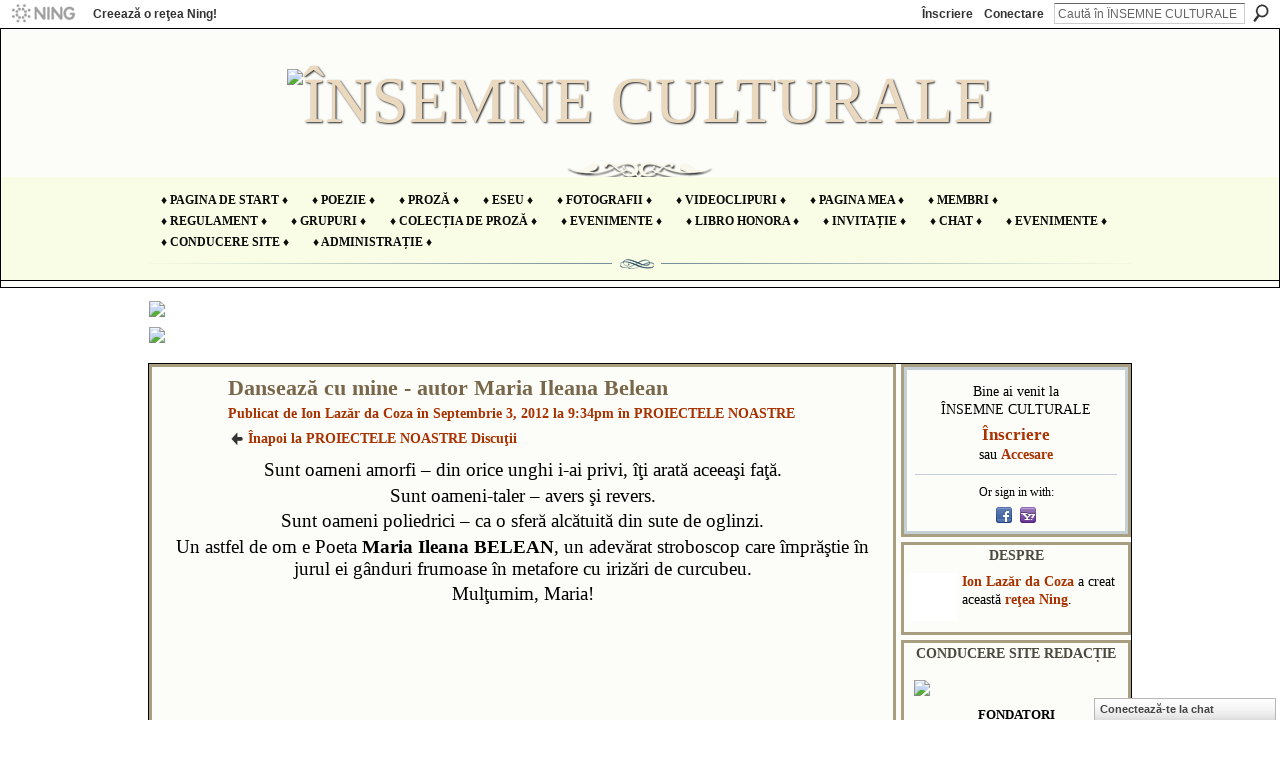

--- FILE ---
content_type: text/html; charset=UTF-8
request_url: https://insemneculturale.ning.com/forum/topics/danseaza-cu-mine-autor-maria-ileana-belean?groupUrl=proiectele-noastre&commentId=6515444%3AComment%3A82195&groupId=6515444%3AGroup%3A15733
body_size: 106338
content:
<!DOCTYPE html>
<html lang="ro" xmlns:og="http://ogp.me/ns#" xmlns:fb="http://www.facebook.com/2008/fbml">
<head data-layout-view="default" class="xj_layout_head">
<script>
    window.dataLayer = window.dataLayer || [];
        </script>
<!-- Google Tag Manager -->
<script>(function(w,d,s,l,i){w[l]=w[l]||[];w[l].push({'gtm.start':
new Date().getTime(),event:'gtm.js'});var f=d.getElementsByTagName(s)[0],
j=d.createElement(s),dl=l!='dataLayer'?'&l='+l:'';j.async=true;j.src=
'https://www.googletagmanager.com/gtm.js?id='+i+dl;f.parentNode.insertBefore(j,f);
})(window,document,'script','dataLayer','GTM-T5W4WQ');</script>
<!-- End Google Tag Manager -->
        <meta http-equiv="Content-Type" content="text/html; charset=utf-8" />
    <title>Dansează cu mine - autor Maria Ileana Belean - &Icirc;NSEMNE CULTURALE</title>
    <link rel="icon" href="https://insemneculturale.ning.com/favicon.ico" type="image/x-icon" />
    <link rel="SHORTCUT ICON" href="https://insemneculturale.ning.com/favicon.ico" type="image/x-icon" />
    <meta name="description" content="Sunt oameni amorfi – din orice unghi i-ai privi, îţi arată aceeaşi faţă.
Sunt oameni-taler – avers şi revers.
Sunt oameni poliedrici – ca o sferă alcătuită din…" />
<meta name="title" content="Dansează cu mine - autor Maria Ileana Belean" />
<meta property="og:type" content="website" />
<meta property="og:url" content="https://insemneculturale.ning.com/forum/topics/danseaza-cu-mine-autor-maria-ileana-belean?groupUrl=proiectele-noastre&amp;commentId=6515444%3AComment%3A82195&amp;groupId=6515444%3AGroup%3A15733" />
<meta property="og:title" content="Dansează cu mine - autor Maria Ileana Belean" />
<meta property="og:image" content="https://storage.ning.com/topology/rest/1.0/file/get/2754456014?profile=UPSCALE_150x150">
<meta name="twitter:card" content="summary" />
<meta name="twitter:title" content="Dansează cu mine - autor Maria Ileana Belean" />
<meta name="twitter:description" content="Sunt oameni amorfi – din orice unghi i-ai privi, îţi arată aceeaşi faţă.
Sunt oameni-taler – avers şi revers.
Sunt oameni poliedrici – ca o sferă alcătuită din…" />
<meta name="twitter:image" content="https://storage.ning.com/topology/rest/1.0/file/get/2754456014?profile=UPSCALE_150x150" />
<link rel="image_src" href="https://storage.ning.com/topology/rest/1.0/file/get/2754456014?profile=UPSCALE_150x150" />
<script type="text/javascript">
    djConfig = { preventBackButtonFix: false, isDebug: false }
ning = {"CurrentApp":{"premium":true,"iconUrl":"https:\/\/storage.ning.com\/topology\/rest\/1.0\/file\/get\/2754456014?profile=UPSCALE_150x150","url":"httpsinsemneculturale.ning.com","domains":[],"online":true,"privateSource":true,"id":"insemneculturale","appId":6515444,"description":"Un spa\u0163iu &icirc;n care ne propunem s\u0103 slujim cultura \u015fi arta rom&acirc;neasc\u0103, rom&acirc;nismul &icirc;n general, \u015fi nu s\u0103 ne folosim de aceste valori sacre!","name":"&Icirc;NSEMNE CULTURALE","owner":"2cakfpv3gk0me","createdDate":"2012-05-23T07:21:22.057Z","runOwnAds":false},"CurrentProfile":null,"maxFileUploadSize":5};
        (function(){
            if (!window.ning) { return; }

            var age, gender, rand, obfuscated, combined;

            obfuscated = document.cookie.match(/xgdi=([^;]+)/);
            if (obfuscated) {
                var offset = 100000;
                obfuscated = parseInt(obfuscated[1]);
                rand = obfuscated / offset;
                combined = (obfuscated % offset) ^ rand;
                age = combined % 1000;
                gender = (combined / 1000) & 3;
                gender = (gender == 1 ? 'm' : gender == 2 ? 'f' : 0);
                ning.viewer = {"age":age,"gender":gender};
            }
        })();

        if (window.location.hash.indexOf('#!/') == 0) {
        window.location.replace(window.location.hash.substr(2));
    }
    window.xg = window.xg || {};
xg.captcha = {
    'shouldShow': false,
    'siteKey': '6Ldf3AoUAAAAALPgNx2gcXc8a_5XEcnNseR6WmsT'
};
xg.addOnRequire = function(f) { xg.addOnRequire.functions.push(f); };
xg.addOnRequire.functions = [];
xg.addOnFacebookLoad = function (f) { xg.addOnFacebookLoad.functions.push(f); };
xg.addOnFacebookLoad.functions = [];
xg._loader = {
    p: 0,
    loading: function(set) {  this.p++; },
    onLoad: function(set) {
                this.p--;
        if (this.p == 0 && typeof(xg._loader.onDone) == 'function') {
            xg._loader.onDone();
        }
    }
};
xg._loader.loading('xnloader');
if (window.bzplcm) {
    window.bzplcm._profileCount = 0;
    window.bzplcm._profileSend = function() { if (window.bzplcm._profileCount++ == 1) window.bzplcm.send(); };
}
xg._loader.onDone = function() {
            if(window.bzplcm)window.bzplcm.start('ni');
        xg.shared.util.parseWidgets();    var addOnRequireFunctions = xg.addOnRequire.functions;
    xg.addOnRequire = function(f) { f(); };
    try {
        if (addOnRequireFunctions) { dojo.lang.forEach(addOnRequireFunctions, function(onRequire) { onRequire.apply(); }); }
    } catch (e) {
        if(window.bzplcm)window.bzplcm.ts('nx').send();
        throw e;
    }
    if(window.bzplcm) { window.bzplcm.stop('ni'); window.bzplcm._profileSend(); }
};
window.xn = { track: { event: function() {}, pageView: function() {}, registerCompletedFlow: function() {}, registerError: function() {}, timer: function() { return { lapTime: function() {} }; } } };</script>
<meta name="medium" content="news" /><link rel="alternate" type="application/atom+xml" title="Dansează cu mine - autor Maria Ileana Belean - &Icirc;NSEMNE CULTURALE" href="https://insemneculturale.ning.com/forum/topics/danseaza-cu-mine-autor-maria-ileana-belean?groupUrl=proiectele-noastre&amp;commentId=6515444%3AComment%3A82195&amp;groupId=6515444%3AGroup%3A15733&amp;feed=yes&amp;xn_auth=no" /><link rel="alternate" type="application/atom+xml" title="PROIECTELE NOASTRE - &Icirc;NSEMNE CULTURALE" href="https://insemneculturale.ning.com/group/proiectele-noastre/forum?sort=mostRecent&amp;feed=yes&amp;xn_auth=no" /><link rel="alternate" type="application/rss+xml" title="Activitatea Recentă - &Icirc;NSEMNE CULTURALE" href="https://insemneculturale.ning.com/activity/log/list?fmt=rss" />
<style type="text/css" media="screen,projection">
@import url("https://static.ning.com/socialnetworkmain/widgets/index/css/common-982.min.css?xn_version=3128532263");
@import url("https://static.ning.com/socialnetworkmain/widgets/forum/css/component.min.css?xn_version=148829171");
@import url("https://static.ning.com/socialnetworkmain/widgets/chat/css/bottom-bar.min.css?xn_version=512265546");

</style>

<style type="text/css" media="screen,projection">
@import url("/generated-69468fdd8fe4f0-60074989-css?xn_version=202512201152");

</style>

<style type="text/css" media="screen,projection">
@import url("/generated-69468fdd5660d8-95096791-css?xn_version=202512201152");

</style>

<!--[if IE 6]>
    <link rel="stylesheet" type="text/css" href="https://static.ning.com/socialnetworkmain/widgets/index/css/common-ie6.min.css?xn_version=463104712" />
<![endif]-->
<!--[if IE 7]>
<link rel="stylesheet" type="text/css" href="https://static.ning.com/socialnetworkmain/widgets/index/css/common-ie7.css?xn_version=2712659298" />
<![endif]-->
<link rel="EditURI" type="application/rsd+xml" title="RSD" href="https://insemneculturale.ning.com/profiles/blog/rsd" />
<script type="text/javascript">(function(a,b){if(/(android|bb\d+|meego).+mobile|avantgo|bada\/|blackberry|blazer|compal|elaine|fennec|hiptop|iemobile|ip(hone|od)|iris|kindle|lge |maemo|midp|mmp|netfront|opera m(ob|in)i|palm( os)?|phone|p(ixi|re)\/|plucker|pocket|psp|series(4|6)0|symbian|treo|up\.(browser|link)|vodafone|wap|windows (ce|phone)|xda|xiino/i.test(a)||/1207|6310|6590|3gso|4thp|50[1-6]i|770s|802s|a wa|abac|ac(er|oo|s\-)|ai(ko|rn)|al(av|ca|co)|amoi|an(ex|ny|yw)|aptu|ar(ch|go)|as(te|us)|attw|au(di|\-m|r |s )|avan|be(ck|ll|nq)|bi(lb|rd)|bl(ac|az)|br(e|v)w|bumb|bw\-(n|u)|c55\/|capi|ccwa|cdm\-|cell|chtm|cldc|cmd\-|co(mp|nd)|craw|da(it|ll|ng)|dbte|dc\-s|devi|dica|dmob|do(c|p)o|ds(12|\-d)|el(49|ai)|em(l2|ul)|er(ic|k0)|esl8|ez([4-7]0|os|wa|ze)|fetc|fly(\-|_)|g1 u|g560|gene|gf\-5|g\-mo|go(\.w|od)|gr(ad|un)|haie|hcit|hd\-(m|p|t)|hei\-|hi(pt|ta)|hp( i|ip)|hs\-c|ht(c(\-| |_|a|g|p|s|t)|tp)|hu(aw|tc)|i\-(20|go|ma)|i230|iac( |\-|\/)|ibro|idea|ig01|ikom|im1k|inno|ipaq|iris|ja(t|v)a|jbro|jemu|jigs|kddi|keji|kgt( |\/)|klon|kpt |kwc\-|kyo(c|k)|le(no|xi)|lg( g|\/(k|l|u)|50|54|\-[a-w])|libw|lynx|m1\-w|m3ga|m50\/|ma(te|ui|xo)|mc(01|21|ca)|m\-cr|me(rc|ri)|mi(o8|oa|ts)|mmef|mo(01|02|bi|de|do|t(\-| |o|v)|zz)|mt(50|p1|v )|mwbp|mywa|n10[0-2]|n20[2-3]|n30(0|2)|n50(0|2|5)|n7(0(0|1)|10)|ne((c|m)\-|on|tf|wf|wg|wt)|nok(6|i)|nzph|o2im|op(ti|wv)|oran|owg1|p800|pan(a|d|t)|pdxg|pg(13|\-([1-8]|c))|phil|pire|pl(ay|uc)|pn\-2|po(ck|rt|se)|prox|psio|pt\-g|qa\-a|qc(07|12|21|32|60|\-[2-7]|i\-)|qtek|r380|r600|raks|rim9|ro(ve|zo)|s55\/|sa(ge|ma|mm|ms|ny|va)|sc(01|h\-|oo|p\-)|sdk\/|se(c(\-|0|1)|47|mc|nd|ri)|sgh\-|shar|sie(\-|m)|sk\-0|sl(45|id)|sm(al|ar|b3|it|t5)|so(ft|ny)|sp(01|h\-|v\-|v )|sy(01|mb)|t2(18|50)|t6(00|10|18)|ta(gt|lk)|tcl\-|tdg\-|tel(i|m)|tim\-|t\-mo|to(pl|sh)|ts(70|m\-|m3|m5)|tx\-9|up(\.b|g1|si)|utst|v400|v750|veri|vi(rg|te)|vk(40|5[0-3]|\-v)|vm40|voda|vulc|vx(52|53|60|61|70|80|81|83|85|98)|w3c(\-| )|webc|whit|wi(g |nc|nw)|wmlb|wonu|x700|yas\-|your|zeto|zte\-/i.test(a.substr(0,4)))window.location.replace(b)})(navigator.userAgent||navigator.vendor||window.opera,'https://insemneculturale.ning.com/m/group/discussion?id=6515444%3ATopic%3A82234');</script></head>
<body>
<!-- Google Tag Manager (noscript) -->
<noscript><iframe src="https://www.googletagmanager.com/ns.html?id=GTM-T5W4WQ"
height="0" width="0" style="display:none;visibility:hidden"></iframe></noscript>
<!-- End Google Tag Manager (noscript) -->
    <div class="xj_before_content"><div id='fb-root'></div>
<script>
  window.fbAsyncInit = function () {
    FB.init({
      appId      : null, 
      status     : true,   
      cookie     : true,   
      xfbml      : true, 
      version    : 'v2.3'  
    });
    var n = xg.addOnFacebookLoad.functions.length;
    for (var i = 0; i < n; i++) {
      xg.addOnFacebookLoad.functions[i]();
    }
    xg.addOnFacebookLoad = function (f) { f(); };
    xg.addOnFacebookLoad.functions = [];
  };
  (function() {
    var e = document.createElement('script');
    e.src = document.location.protocol + '//connect.facebook.net/ro_RO/sdk.js';
    e.async = true;
    document.getElementById('fb-root').appendChild(e);
  })();
</script>        <div id="xn_bar">
            <div id="xn_bar_menu">
                <div id="xn_bar_menu_branding" >
                                            <p id="xn_brand" style="display: block !important;"><a href="https://www.ning.com"><span>Ning</span></a></p>
                                            <p id="xn_gyo_link">
                                                    <a href="https://www.ning.com/pricing/">Creează o reţea Ning!</a>
                                                </p>
                                     </div>

                <div id="xn_bar_menu_more">
                    <form id="xn_bar_menu_search" method="GET" action="https://insemneculturale.ning.com/main/search/search">
                        <fieldset>
                            <input type="text" name="q" id="xn_bar_menu_search_query" value="Caută în &Icirc;NSEMNE CULTURALE" _hint="Caută în &Icirc;NSEMNE CULTURALE" accesskey="4" class="text xj_search_hint" />
                            <a id="xn_bar_menu_search_submit" href="#" onclick="document.getElementById('xn_bar_menu_search').submit();return false">Căutare</a>
                        </fieldset>
                    </form>
                </div>

                            <ul id="xn_bar_menu_tabs">
                                            <li><a href="https://insemneculturale.ning.com/main/authorization/signUp?target=https%3A%2F%2Finsemneculturale.ning.com%2Fforum%2Ftopics%2Fdanseaza-cu-mine-autor-maria-ileana-belean%3FgroupUrl%3Dproiectele-noastre%26commentId%3D6515444%253AComment%253A82195%26groupId%3D6515444%253AGroup%253A15733">Înscriere</a></li>
                                                <li><a href="https://insemneculturale.ning.com/main/authorization/signIn?target=https%3A%2F%2Finsemneculturale.ning.com%2Fforum%2Ftopics%2Fdanseaza-cu-mine-autor-maria-ileana-belean%3FgroupUrl%3Dproiectele-noastre%26commentId%3D6515444%253AComment%253A82195%26groupId%3D6515444%253AGroup%253A15733">Conectare</a></li>
                                    </ul>
                        </div>
        </div>
        </div>
    <div class="xg_theme" data-layout-pack="brutus">
        <div id="xg_themebody">
            <div id="xg_ad_above_header" class="xg_ad xj_ad_above_header dy-displaynone">
                    
                </div>        
            <div id="xg_head">
                <div id="xg_masthead">
                    <h1 id="xg_sitename" class="xj_site_name"><a id="application_name_header_link" href="/"><img src="https://storage.ning.com/topology/rest/1.0/file/get/12766115069?profile=original" alt="&Icirc;NSEMNE CULTURALE"></a></h1>
                    <p id="xg_sitedesc" class="xj_site_desc"></p>
                </div>
                <div id="xg_navigation" class="xj_navigation"><ul>
    <li id="xg_tab_main" class="xg_subtab"><a href="/"><span>&diams; Pagina de start &diams;</span></a></li><li id="xg_tab_xn7" class="xg_subtab"><a href="/profiles/blog/list"><span>&diams; POEZIE &diams;</span></a></li><li id="xg_tab_xn6" class="xg_subtab"><a href="/forum"><span>&diams; PROZĂ &diams;</span></a></li><li id="xg_tab_xn14" class="xg_subtab"><a href="/group/eseuri-jurnalism-literar-interviuri"><span>&diams; ESEU &diams;</span></a></li><li id="xg_tab_photo" class="xg_subtab"><a href="/photo"><span>&diams; Fotografii &diams;</span></a></li><li id="xg_tab_video" class="xg_subtab"><a href="/video"><span>&diams; Videoclipuri &diams;</span></a></li><li id="xg_tab_profile" class="xg_subtab"><a href="/profiles"><span>&diams; Pagina Mea &diams;</span></a></li><li id="xg_tab_members" class="xg_subtab"><a href="/profiles/members/"><span>&diams; Membri &diams;</span></a></li><li id="xg_tab_xn0" class="xg_subtab"><a href="/page/regulament-3"><span>&diams; Regulament &diams;</span></a></li><li id="xg_tab_groups" class="xg_subtab this"><a href="/groups"><span>&diams; Grupuri &diams;</span></a></li><li id="xg_tab_xn3" class="xg_subtab"><a href="/page/biblioteca-noastr"><span>&diams; COLECȚIA DE PROZĂ &diams;</span></a></li><li id="xg_tab_xn11" class="xg_subtab"><a href="/events/event/new?cancelTarget=https%3A%2F%2Finsemneculturale.ning.com%2F" target="_blank"><span>&diams; evenimente &diams;</span></a></li><li id="xg_tab_xn2" class="xg_subtab"><a href="/page/libro-honora"><span>&diams; libro honora &diams;</span></a></li><li id="xg_tab_xn9" class="xg_subtab"><a href="/main/invitation/new?xg_source=tab"><span>&diams; Invitație &diams;</span></a></li><li id="xg_tab_xn12" class="xg_subtab"><a href="/chat"><span>&diams; chat &diams;</span></a></li><li id="xg_tab_events" class="xg_subtab"><a href="/events"><span>&diams; Evenimente &diams;</span></a></li><li id="xg_tab_xn13" class="xg_subtab"><a href="/page/conducere"><span>&diams; Conducere site &diams;</span></a></li><li id="xg_tab_xn15" class="xg_subtab"><a href="/group/administratie" target="_blank"><span>&diams; ADMINISTRAȚIE &diams;</span></a></li></ul>
</div>
            </div>
            <div id="xg_ad_below_header" class="xg_ad xj_ad_below_header">
                        <div class="xg_module module-plain  html_module module_text xg_reset" data-module_name="text"
        >
            <div class="xg_module_body xg_user_generated">
            <p><a href="https://storage.ning.com/topology/rest/1.0/file/get/8314824459?profile=original" target="_blank" rel="noopener"></a></p>
<p><a href="https://storage.ning.com/topology/rest/1.0/file/get/10447897665?profile=original" target="_blank" rel="noopener"><img src="https://storage.ning.com/topology/rest/1.0/file/get/10447897665?profile=RESIZE_710x" class="align-center"  /></a><a href="https://storage.ning.com/topology/rest/1.0/file/get/12765421482?profile=original" target="_blank" rel="noopener"></a><a href="https://storage.ning.com/topology/rest/1.0/file/get/12765495300?profile=original" target="_blank" rel="noopener"><img src="https://storage.ning.com/topology/rest/1.0/file/get/12765495300?profile=RESIZE_710x" class="align-center"  /></a></p>
        </div>
        </div>

                    </div>
            <div id="xg" class="xg_widget_forum xg_widget_forum_topic xg_widget_forum_topic_show">
            	 
                <div id="xg_body">
                   
                    <div class="xj_notifications"></div>
                    <div class="xg_column xg_span-16" id="column1">
                        <div id="xg_canvas" class="xj_canvas">
                            <div class="xg_module xg_module_with_dialog">
    <div class="xg_headline xg_headline-img xg_headline-2l">
    <div class="ib"><span class="xg_avatar"><a class="fn url" href="http://insemneculturale.ning.com/profile/2cakfpv3gk0me"  title="Ion Lazăr da Coza"><span class="table_img dy-avatar dy-avatar-64 "><img  class="photo photo" src="https://storage.ning.com/topology/rest/1.0/file/get/6208725860?profile=RESIZE_64x64&amp;width=64&amp;height=64&amp;crop=1%3A1" alt="" /></span></a></span></div>
<div class="tb"><h1>Dansează cu mine - autor Maria Ileana Belean</h1>
        <ul class="navigation byline">
            <li><a class="nolink">Publicat de </a><a href="/profile/2cakfpv3gk0me">Ion Lazăr da Coza</a><a class="nolink"> în Septembrie 3, 2012 la 9:34pm în </a><a href="https://insemneculturale.ning.com/group/proiectele-noastre">PROIECTELE NOASTRE</a></li>
            <li><a href="https://insemneculturale.ning.com/group/proiectele-noastre/forum" class="xg_sprite xg_sprite-back">Înapoi la PROIECTELE NOASTRE Discuţii</a></li>
        </ul>
    </div>
</div>
    <div class="xg_module_body">
        <div class="discussion" data-category-id="">
            <div class="description">
                                <div class="xg_user_generated">
                    <p style="text-align: center;"><span class="font-size-4">Sunt oameni amorfi – din orice unghi i-ai privi, îţi arată aceeaşi faţă.</span></p>
<p style="text-align: center;"><span class="font-size-4">Sunt oameni-taler – avers şi revers.</span></p>
<p style="text-align: center;"><span class="font-size-4">Sunt oameni poliedrici – ca o sferă alcătuită din sute de oglinzi.</span></p>
<p style="text-align: center;"><span class="font-size-4">Un astfel de om e Poeta <strong>Maria Ileana BELEAN</strong>, un adevărat stroboscop care împrăştie în jurul ei gânduri frumoase în metafore cu irizări de curcubeu.</span></p>
<p style="text-align: center;"><span class="font-size-4">Mulţumim, Maria!</span></p>
<p style="text-align: center;"><span class="font-size-4"> </span></p>
<div><object style="width: 420px; height: 272px;" width="320" height="240" classid="clsid:d27cdb6e-ae6d-11cf-96b8-444553540000" codebase="http://download.macromedia.com/pub/shockwave/cabs/flash/swflash.cab#version=6,0,40,0" _origwidth="320" _origwidth="320"><param name="allowfullscreen" value="false"></param><param name="menu" value="false"></param><param name="wmode" value="opaque"></param><param name="src" value="http://static.issuu.com/webembed/viewers/style1/v2/IssuuReader.swf"></param><param name="flashvars" value="mode=mini&amp;embedBackground=%23000000&amp;backgroundColor=%23222222&amp;documentId=120903182038-43609d55271841bdb5124757a2672aae"></param><param name="allowscriptaccess" value="never"></param><embed wmode="opaque" style="width: 420px; height: 272px;" width="320" height="240" type="application/x-shockwave-flash" src="http://static.issuu.com/webembed/viewers/style1/v2/IssuuReader.swf" allowfullscreen="false" flashvars="mode=mini&amp;embedBackground=%23000000&amp;backgroundColor=%23222222&amp;documentId=120903182038-43609d55271841bdb5124757a2672aae" allowscriptaccess="never" _origwidth="320" _origwidth="320"></embed> </object>
<div style="width: 420px; text-align: left;">  <a href="http://issuu.com/insemneculturale/docs/danseaza_cu_mine?mode=window&amp;backgroundColor=%23222222" target="_blank">Open publication</a> - Free <a href="http://issuu.com" target="_blank">publishing</a> - <a href="http://issuu.com/search?q=volum%20poeziii" target="_blank">More volum poeziii</a></div>
</div>
<p style="text-align: center;"><span class="font-size-4"> </span></p>                </div>
            </div>
        </div>
                    <p class="small" id="tagsList" style="display:none">Cuvinte cheie :<br/></p>
                <div class="left-panel">
            <div class="likebox likebox-ning">
    <div class="ning-like">
                <div class="xg_lightborder like-button like-button-1">
            <a data-content-id="6515444:Topic:82234"
                        data-content-type="Topic"
                        data-sign-up-url="https://insemneculturale.ning.com/main/authorization/signUp?target=https%3A%2F%2Finsemneculturale.ning.com%2Fforum%2Ftopics%2Fdanseaza-cu-mine-autor-maria-ileana-belean%3FgroupUrl%3Dproiectele-noastre%26commentId%3D6515444%253AComment%253A82195%26groupId%3D6515444%253AGroup%253A15733"
                        data-like-url="/main/like/like"
                        data-unlike-url="/main/like/unlike"
                        data-track='{"category":"Likes","action":"Like","label":"","ga4":{"event":"like"}}'                                                data-page-type="detail" class="xg_sprite" href="#">
                Îmi place            </a>
        </div>
                <div class="like-count">
            <a href="#" class="view-liked" _id="6515444:Topic:82234">Membri cărora le place: 11</a>
        </div>
    </div>
</div>
                <p class="share-links clear">
                <a href="http://www.myspace.com/Modules/PostTo/Pages/?t=Danseaz%C4%83%20cu%20mine%20-%20autor%20Maria%20Ileana%20Belean&c=Verific%C4%83%20%22Danseaz%C4%83%20cu%20mine%20-%20autor%20Maria%20Ileana%20Belean%22%20on%20%C3%8ENSEMNE%20CULTURALE&u=https%3A%2F%2Finsemneculturale.ning.com%2Fxn%2Fdetail%2F6515444%3ATopic%3A82234&l=2" class="post_to_myspace" target="_blank">MySpace</a>            <script>!function(d,s,id){var js,fjs=d.getElementsByTagName(s)[0];if(!d.getElementById(id)){js=d.createElement(s);js.id=id;js.src="//platform.twitter.com/widgets.js";fjs.parentNode.insertBefore(js,fjs);}}(document,"script","twitter-wjs");</script>
                    <span class="xg_tweet">
        <a href="https://twitter.com/share" class="post_to_twitter twitter-share-button" target="_blank"
            data-text="Se verifică &bdquo;Dansează cu mine - autor Maria Ileana Belean&rdquo; de pe &Icirc;NSEMNE CULTURALE:" data-url="https://insemneculturale.ning.com/forum/topics/danseaza-cu-mine-autor-maria-ileana-belean?groupUrl=proiectele-noastre&amp;commentId=6515444%3AComment%3A82195&amp;groupId=6515444%3AGroup%3A15733" data-count="none" data-dnt="true">Tweet</a>
        </span>
        <span class="google-plusone" data-content-type="Topic" data-content-id="6515444:Topic:82234" data-page-type="detail">
    <g:plusone callback="xg_index_googlePlusOne_onPlusOne" size="medium" count="false" href="https://insemneculturale.ning.com/xn/detail/6515444:Topic:82234"></g:plusone>
</span>

        <a class="post_to_facebook xj_post_to_facebook" href="http://www.facebook.com/share.php?u=https%3A%2F%2Finsemneculturale.ning.com%2Fforum%2Ftopics%2Fdanseaza-cu-mine-autor-maria-ileana-belean%3FgroupUrl%3Dproiectele-noastre%26commentId%3D6515444%253AComment%253A82195%26groupId%3D6515444%253AGroup%253A15733%26xg_source%3Dfacebookshare&amp;t=" _url="https://insemneculturale.ning.com/forum/topics/danseaza-cu-mine-autor-maria-ileana-belean?groupUrl=proiectele-noastre&amp;commentId=6515444%3AComment%3A82195&amp;groupId=6515444%3AGroup%3A15733&amp;xg_source=facebookshare" _title="" _log="{&quot;module&quot;:&quot;forum&quot;,&quot;page&quot;:&quot;topic&quot;,&quot;action&quot;:&quot;show&quot;}">Facebook</a>
    <div class="likebox">
    <div class="facebook-like" data-content-type="Topic" data-content-id="6515444:Topic:82234" data-page-type="detail">
        <fb:like href="https://insemneculturale.ning.com/xn/detail/6515444:Topic:82234" layout="button_count" show_faces="false" width="450"></fb:like>
    </div>
</div>
                </p>
                            <script>xg.addOnRequire(function () { xg.post('/main/viewcount/update?xn_out=json', {key: '6515444:Topic:82234', x: '86674c9'}); });</script>                <p class="small dy-clear view-count-container">
    <span class="view-count-label">Vizualizări:</span> <span class="view-count">460</span></p>

                    </div>
                <dl id="cf" class="discussion noindent">
                    </dl>
    </div>
</div>
    <div class="xg_module">
            <div id="discussionReplies" >
            <div class="xg_module_body">
                <h3 id="comments" _scrollTo="cid-6515444:Comment:82195">Răspunsuri la Aceste Discuţii</h3>
                                    <dl class="discussion clear i0 xg_lightborder">
    <dt class="byline">
        <a name="6515444:Comment:81985" id="cid-6515444:Comment:81985"></a>         <span class="xg_avatar"><a class="fn url" href="http://insemneculturale.ning.com/profile/HenrichMaria"  title="Belean Maria Ileana"><span class="table_img dy-avatar dy-avatar-48 "><img  class="photo photo left" src="https://storage.ning.com/topology/rest/1.0/file/get/12300768456?profile=RESIZE_48X48&amp;width=48&amp;height=48&amp;crop=1%3A1" alt="" /></span></a></span><a name="6515444Comment81985" href="https://insemneculturale.ning.com/xn/detail/6515444:Comment:81985" title="Conexiune la acest Răspuns" class="xg_icon xg_icon-permalink">Legătură</a> Răspunsul lui <a href="https://insemneculturale.ning.com/group/proiectele-noastre/forum/topic/listForContributor?user=2pgwg6kxmz5s7" class="fn url">Belean Maria Ileana</a> în <span class="timestamp">Septembrie 3, 2012 pe 9:39pm</span>    </dt>
        <dd>
                        <div class="description" id="desc_6515444Comment81985"><div class="xg_user_generated"><p>wawww... coperta este o adevarata surpriza chiar si pentru mine!... este superba, este mai mult decat mi-as fi putut imagina sau dori... multumesc mult Gina, Lisia, da Coza, intreaga echipa si in special Sofyei pentru munca depusa... va iubesc mult...</p></div></div>
                </dd>
        <dd>
        <ul class="actionlinks">
    <li class="actionlink"></li>    </ul>
</dl>
<dl class="discussion clear i0 xg_lightborder">
    <dt class="byline">
        <a name="6515444:Comment:82094" id="cid-6515444:Comment:82094"></a>         <span class="xg_avatar"><a class="fn url" href="http://insemneculturale.ning.com/profile/ElenaMititelu"  title="Elena Mititelu"><span class="table_img dy-avatar dy-avatar-48 "><img  class="photo photo left" src="https://storage.ning.com/topology/rest/1.0/file/get/2865585127?profile=RESIZE_48X48&amp;width=48&amp;height=48&amp;crop=1%3A1" alt="" /></span></a></span><a name="6515444Comment82094" href="https://insemneculturale.ning.com/xn/detail/6515444:Comment:82094" title="Conexiune la acest Răspuns" class="xg_icon xg_icon-permalink">Legătură</a> Răspunsul lui <a href="https://insemneculturale.ning.com/group/proiectele-noastre/forum/topic/listForContributor?user=0djoc1t36gr0w" class="fn url">Elena Mititelu</a> în <span class="timestamp">Septembrie 3, 2012 pe 9:51pm</span>    </dt>
        <dd>
                        <div class="description" id="desc_6515444Comment82094"><div class="xg_user_generated"><p>Maria, munca în echipă dă roade frumoase! Felicitări!!!</p>
<p>Cu mare drag de voi,</p>
<p>Elena</p></div></div>
                </dd>
        <dd>
        <ul class="actionlinks">
    <li class="actionlink"></li>    </ul>
</dl>
<dl class="discussion clear i0 xg_lightborder">
    <dt class="byline">
        <a name="6515444:Comment:82099" id="cid-6515444:Comment:82099"></a>         <span class="xg_avatar"><a class="fn url" href="http://insemneculturale.ning.com/profile/HenrichMaria"  title="Belean Maria Ileana"><span class="table_img dy-avatar dy-avatar-48 "><img  class="photo photo left" src="https://storage.ning.com/topology/rest/1.0/file/get/12300768456?profile=RESIZE_48X48&amp;width=48&amp;height=48&amp;crop=1%3A1" alt="" /></span></a></span><a name="6515444Comment82099" href="https://insemneculturale.ning.com/xn/detail/6515444:Comment:82099" title="Conexiune la acest Răspuns" class="xg_icon xg_icon-permalink">Legătură</a> Răspunsul lui <a href="https://insemneculturale.ning.com/group/proiectele-noastre/forum/topic/listForContributor?user=2pgwg6kxmz5s7" class="fn url">Belean Maria Ileana</a> în <span class="timestamp">Septembrie 3, 2012 pe 9:58pm</span>    </dt>
        <dd>
                        <div class="description" id="desc_6515444Comment82099"><div class="xg_user_generated"><p>Multumesc Miha...cuvintele sunt sarace...<br/> <br/> <cite>Mihaela Popa a spus :</cite></p>
<blockquote cite="http://insemneculturale.ning.com/forum/topics/danseaza-cu-mine-autor-maria-ileana-belean?groupUrl=proiectele-noastre&amp;xg_source=activity#6515444Comment82086"><div><p>Felictări, Mari!</p>
<p>Felicitări echipei!</p>
<p></p>
<p>cu preţuire,</p>
<p>Mihaela</p>
</div>
</blockquote></div></div>
                </dd>
        <dd>
        <ul class="actionlinks">
    <li class="actionlink"></li>    </ul>
</dl>
<dl class="discussion clear i0 xg_lightborder">
    <dt class="byline">
        <a name="6515444:Comment:82179" id="cid-6515444:Comment:82179"></a>         <span class="xg_avatar"><a class="fn url" href="http://insemneculturale.ning.com/profile/HenrichMaria"  title="Belean Maria Ileana"><span class="table_img dy-avatar dy-avatar-48 "><img  class="photo photo left" src="https://storage.ning.com/topology/rest/1.0/file/get/12300768456?profile=RESIZE_48X48&amp;width=48&amp;height=48&amp;crop=1%3A1" alt="" /></span></a></span><a name="6515444Comment82179" href="https://insemneculturale.ning.com/xn/detail/6515444:Comment:82179" title="Conexiune la acest Răspuns" class="xg_icon xg_icon-permalink">Legătură</a> Răspunsul lui <a href="https://insemneculturale.ning.com/group/proiectele-noastre/forum/topic/listForContributor?user=2pgwg6kxmz5s7" class="fn url">Belean Maria Ileana</a> în <span class="timestamp">Septembrie 3, 2012 pe 9:59pm</span>    </dt>
        <dd>
                        <div class="description" id="desc_6515444Comment82179"><div class="xg_user_generated"><p>multumesc mult Elena mea draga...o parte din proiect si pentru mine a fost o surpriza...cu drag mult<br/> <br/> <cite>Elena Mititelu a spus :</cite></p>
<blockquote cite="http://insemneculturale.ning.com/forum/topics/danseaza-cu-mine-autor-maria-ileana-belean?groupUrl=proiectele-noastre&amp;xg_source=activity#6515444Comment82094"><div><p>Maria, munca în echipă dă roade frumoase! Felicitări!!!</p>
<p>Cu mare drag de voi,</p>
<p>Elena</p>
</div>
</blockquote></div></div>
                </dd>
        <dd>
        <ul class="actionlinks">
    <li class="actionlink"></li>    </ul>
</dl>
<dl class="discussion clear i0 xg_lightborder">
    <dt class="byline">
        <a name="6515444:Comment:82419" id="cid-6515444:Comment:82419"></a>         <span class="xg_avatar"><a class="fn url" href="http://insemneculturale.ning.com/profile/HenrichMaria"  title="Belean Maria Ileana"><span class="table_img dy-avatar dy-avatar-48 "><img  class="photo photo left" src="https://storage.ning.com/topology/rest/1.0/file/get/12300768456?profile=RESIZE_48X48&amp;width=48&amp;height=48&amp;crop=1%3A1" alt="" /></span></a></span><a name="6515444Comment82419" href="https://insemneculturale.ning.com/xn/detail/6515444:Comment:82419" title="Conexiune la acest Răspuns" class="xg_icon xg_icon-permalink">Legătură</a> Răspunsul lui <a href="https://insemneculturale.ning.com/group/proiectele-noastre/forum/topic/listForContributor?user=2pgwg6kxmz5s7" class="fn url">Belean Maria Ileana</a> în <span class="timestamp">Septembrie 3, 2012 pe 10:49pm</span>    </dt>
        <dd>
                        <div class="description" id="desc_6515444Comment82419"><div class="xg_user_generated"><p><br/> multumesc mult Constantine, desi este seara, lumina se incapataneaza sa scanteieze nestingherita, zambetul troneaza semeţ si multumirea ingenunche iubirii, iubirii de prieteni de suflet<br/> <cite>GOGA GR. CONSTANTIN a spus :</cite></p>
<blockquote cite="http://insemneculturale.ning.com/forum/topics/danseaza-cu-mine-autor-maria-ileana-belean?groupUrl=proiectele-noastre&amp;xg_source=activity#6515444Comment82416"><div><p>   Maria Ileana Belean dezvaluie pliurile personalitatii cu accent ascutit in spirit, grav in inima si circumflex in imaginar, ground-ul ei este Doamna, underground-ul Poeta, oglinda oglinjoara ii arata ca este cea mai frumoasa, cand Metafora seduce Cuvantul, inelul de logodna fiind  ritmul, altarul e versul si templul poezia...</p>
</div>
</blockquote></div></div>
                </dd>
        <dd>
        <ul class="actionlinks">
    <li class="actionlink"></li>    </ul>
</dl>
<dl class="discussion clear i0 xg_lightborder">
    <dt class="byline">
        <a name="6515444:Comment:82274" id="cid-6515444:Comment:82274"></a>         <span class="xg_avatar"><a class="fn url" href="http://insemneculturale.ning.com/profile/VictorBurde"  title="Victor Burde"><span class="table_img dy-avatar dy-avatar-48 "><img  class="photo photo left" src="https://storage.ning.com/topology/rest/1.0/file/get/2994579616?profile=RESIZE_48X48&amp;width=48&amp;height=48&amp;crop=1%3A1" alt="" /></span></a></span><a name="6515444Comment82274" href="https://insemneculturale.ning.com/xn/detail/6515444:Comment:82274" title="Conexiune la acest Răspuns" class="xg_icon xg_icon-permalink">Legătură</a> Răspunsul lui <a href="https://insemneculturale.ning.com/group/proiectele-noastre/forum/topic/listForContributor?user=2cs2tnzsbrpwg" class="fn url">Victor Burde</a> în <span class="timestamp">Septembrie 3, 2012 pe 10:58pm</span>    </dt>
        <dd>
                        <div class="description" id="desc_6515444Comment82274"><div class="xg_user_generated"><p>Felicitări sincere şi din toată inima, distinsă Maria Ileana Belean, pentru această frumoasă realizare!</p></div></div>
                </dd>
        <dd>
        <ul class="actionlinks">
    <li class="actionlink"></li>    </ul>
</dl>
<dl class="discussion clear i0 xg_lightborder">
    <dt class="byline">
        <a name="6515444:Comment:82195" id="cid-6515444:Comment:82195"></a>         <span class="xg_avatar"><a class="fn url" href="http://insemneculturale.ning.com/profile/HenrichMaria"  title="Belean Maria Ileana"><span class="table_img dy-avatar dy-avatar-48 "><img  class="photo photo left" src="https://storage.ning.com/topology/rest/1.0/file/get/12300768456?profile=RESIZE_48X48&amp;width=48&amp;height=48&amp;crop=1%3A1" alt="" /></span></a></span><a name="6515444Comment82195" href="https://insemneculturale.ning.com/xn/detail/6515444:Comment:82195" title="Conexiune la acest Răspuns" class="xg_icon xg_icon-permalink">Legătură</a> Răspunsul lui <a href="https://insemneculturale.ning.com/group/proiectele-noastre/forum/topic/listForContributor?user=2pgwg6kxmz5s7" class="fn url">Belean Maria Ileana</a> în <span class="timestamp">Septembrie 3, 2012 pe 11:05pm</span>    </dt>
        <dd>
                        <div class="description" id="desc_6515444Comment82195"><div class="xg_user_generated"><p>multumesc din suflet, multumesc echipei mele dragi!<br/> <br/> <cite>Victor Burde a spus :</cite></p>
<blockquote cite="http://insemneculturale.ning.com/forum/topics/danseaza-cu-mine-autor-maria-ileana-belean?groupUrl=proiectele-noastre&amp;xg_source=activity#6515444Comment82274"><div><p>Felicitări sincere şi din toată inima, distinsă Maria Ileana Belean, pentru această frumoasă realizare!</p>
</div>
</blockquote></div></div>
                </dd>
        <dd>
        <ul class="actionlinks">
    <li class="actionlink"></li>    </ul>
</dl>
<dl class="discussion clear i0 xg_lightborder">
    <dt class="byline">
        <a name="6515444:Comment:82471" id="cid-6515444:Comment:82471"></a>         <span class="xg_avatar"><a class="fn url" href="http://insemneculturale.ning.com/profile/VasilisiaLazar"  title="Vasilisia Lazăr"><span class="table_img dy-avatar dy-avatar-48 "><img  class="photo photo left" src="https://storage.ning.com/topology/rest/1.0/file/get/13157241891?profile=RESIZE_48X48&amp;width=48&amp;height=48&amp;crop=1%3A1" alt="" /></span></a></span><a name="6515444Comment82471" href="https://insemneculturale.ning.com/xn/detail/6515444:Comment:82471" title="Conexiune la acest Răspuns" class="xg_icon xg_icon-permalink">Legătură</a> Răspunsul lui <a href="https://insemneculturale.ning.com/group/proiectele-noastre/forum/topic/listForContributor?user=0l9etk24757q0" class="fn url">Vasilisia Lazăr</a> în <span class="timestamp">Septembrie 4, 2012 pe 2:17am</span>    </dt>
        <dd>
                        <div class="description" id="desc_6515444Comment82471"><div class="xg_user_generated"><p>Felicitări, Măriuca! Dn toată inima...</p>
<p>Mă-nclin în faţa sufletului tău sensibil.</p></div></div>
                </dd>
        <dd>
        <ul class="actionlinks">
    <li class="actionlink"></li>    </ul>
</dl>
<dl class="discussion clear i0 xg_lightborder">
    <dt class="byline">
        <a name="6515444:Comment:82387" id="cid-6515444:Comment:82387"></a>         <span class="xg_avatar"><a class="fn url" href="http://insemneculturale.ning.com/profile/HenrichMaria"  title="Belean Maria Ileana"><span class="table_img dy-avatar dy-avatar-48 "><img  class="photo photo left" src="https://storage.ning.com/topology/rest/1.0/file/get/12300768456?profile=RESIZE_48X48&amp;width=48&amp;height=48&amp;crop=1%3A1" alt="" /></span></a></span><a name="6515444Comment82387" href="https://insemneculturale.ning.com/xn/detail/6515444:Comment:82387" title="Conexiune la acest Răspuns" class="xg_icon xg_icon-permalink">Legătură</a> Răspunsul lui <a href="https://insemneculturale.ning.com/group/proiectele-noastre/forum/topic/listForContributor?user=2pgwg6kxmz5s7" class="fn url">Belean Maria Ileana</a> în <span class="timestamp">Septembrie 4, 2012 pe 7:09am</span>    </dt>
        <dd>
                        <div class="description" id="desc_6515444Comment82387"><div class="xg_user_generated"><p>Multumesc din suflet Lisia...si voi imi sunteti dragi!<br/> <br/> <cite>Vasilisia Lazăr (da Coza) a spus :</cite></p>
<blockquote cite="http://insemneculturale.ning.com/forum/topics/danseaza-cu-mine-autor-maria-ileana-belean?groupUrl=proiectele-noastre&amp;xg_source=activity#6515444Comment82471"><div><p>Felicitări, Măriuca! Dn toată inima...</p>
<p>Mă-nclin în faţa sufletului tău sensibil.</p>
</div>
</blockquote></div></div>
                </dd>
        <dd>
        <ul class="actionlinks">
    <li class="actionlink"></li>    </ul>
</dl>
<dl class="discussion clear i0 xg_lightborder">
    <dt class="byline">
        <a name="6515444:Comment:82644" id="cid-6515444:Comment:82644"></a>         <span class="xg_avatar"><a class="fn url" href="http://insemneculturale.ning.com/profile/CurelciucBombonica"  title="Bonnie Mihali"><span class="table_img dy-avatar dy-avatar-48 "><img  class="photo photo left" src="https://storage.ning.com/topology/rest/1.0/file/get/2865584193?profile=RESIZE_48X48&amp;width=48&amp;height=48&amp;crop=1%3A1" alt="" /></span></a></span><a name="6515444Comment82644" href="https://insemneculturale.ning.com/xn/detail/6515444:Comment:82644" title="Conexiune la acest Răspuns" class="xg_icon xg_icon-permalink">Legătură</a> Răspunsul lui <a href="https://insemneculturale.ning.com/group/proiectele-noastre/forum/topic/listForContributor?user=2ok32ajdl2dtx" class="fn url">Bonnie Mihali</a> în <span class="timestamp">Septembrie 4, 2012 pe 7:53am</span>    </dt>
        <dd>
                        <div class="description" id="desc_6515444Comment82644"><div class="xg_user_generated"><p>Maria, ai deja doua carti personale in acelasi an!!! Felicitari sincere! Si echipei, bineinteles!</p></div></div>
                </dd>
        <dd>
        <ul class="actionlinks">
    <li class="actionlink"></li>    </ul>
</dl>
<dl class="discussion clear i0 xg_lightborder">
    <dt class="byline">
        <a name="6515444:Comment:82649" id="cid-6515444:Comment:82649"></a>         <span class="xg_avatar"><a class="fn url" href="http://insemneculturale.ning.com/profile/HenrichMaria"  title="Belean Maria Ileana"><span class="table_img dy-avatar dy-avatar-48 "><img  class="photo photo left" src="https://storage.ning.com/topology/rest/1.0/file/get/12300768456?profile=RESIZE_48X48&amp;width=48&amp;height=48&amp;crop=1%3A1" alt="" /></span></a></span><a name="6515444Comment82649" href="https://insemneculturale.ning.com/xn/detail/6515444:Comment:82649" title="Conexiune la acest Răspuns" class="xg_icon xg_icon-permalink">Legătură</a> Răspunsul lui <a href="https://insemneculturale.ning.com/group/proiectele-noastre/forum/topic/listForContributor?user=2pgwg6kxmz5s7" class="fn url">Belean Maria Ileana</a> în <span class="timestamp">Septembrie 4, 2012 pe 8:24am</span>    </dt>
        <dd>
                        <div class="description" id="desc_6515444Comment82649"><div class="xg_user_generated"><p>multumesc mult Bombonica...sunt fericita si ma simt binecuvantata...<br/> <br/> <cite>Curelciuc Bombonica a spus :</cite></p>
<blockquote cite="http://insemneculturale.ning.com/forum/topics/danseaza-cu-mine-autor-maria-ileana-belean?groupUrl=proiectele-noastre&amp;commentId=6515444%3AComment%3A82644&amp;xg_source=msg_com_gr_forum#6515444Comment82644"><div><p>Maria, ai deja doua carti personale in acelasi an!!! Felicitari sincere! Si echipei, bineinteles!</p>
</div>
</blockquote></div></div>
                </dd>
        <dd>
        <ul class="actionlinks">
    <li class="actionlink"></li>    </ul>
</dl>
<dl class="discussion clear i0 xg_lightborder">
    <dt class="byline">
        <a name="6515444:Comment:82561" id="cid-6515444:Comment:82561"></a>         <span class="xg_avatar"><a class="fn url" href="http://insemneculturale.ning.com/profile/SofiaSinca"  title="Sofia Sincă"><span class="table_img dy-avatar dy-avatar-48 "><img  class="photo photo left" src="https://storage.ning.com/topology/rest/1.0/file/get/12257618673?profile=RESIZE_48X48&amp;width=48&amp;height=48&amp;crop=1%3A1" alt="" /></span></a></span><a name="6515444Comment82561" href="https://insemneculturale.ning.com/xn/detail/6515444:Comment:82561" title="Conexiune la acest Răspuns" class="xg_icon xg_icon-permalink">Legătură</a> Răspunsul lui <a href="https://insemneculturale.ning.com/group/proiectele-noastre/forum/topic/listForContributor?user=19q0qbzcbbd43" class="fn url">Sofia Sincă</a> în <span class="timestamp">Septembrie 4, 2012 pe 8:42am</span>    </dt>
        <dd>
                        <div class="description" id="desc_6515444Comment82561"><div class="xg_user_generated"><p>Sensibilitate, rafinament şi frumos. O carte pe măsura poeziilor din interiorul ei.</p>
<p>Felicitări Maria, ţie şi echipei!</p></div></div>
                </dd>
        <dd>
        <ul class="actionlinks">
    <li class="actionlink"></li>    </ul>
</dl>
                            <ul class="pagination easyclear ">
                        <li class="xg_lightfont"><span>‹ Înapoi</span></li>
                    <li><span>1</span></li>
                    <li><a href="https://insemneculturale.ning.com/forum/topics/danseaza-cu-mine-autor-maria-ileana-belean?groupUrl=proiectele-noastre&amp;groupId=6515444%3AGroup%3A15733&amp;id=6515444%3ATopic%3A82234&amp;page=2#comments">2</a></li>
                            <li><a class="" href="https://insemneculturale.ning.com/forum/topics/danseaza-cu-mine-autor-maria-ileana-belean?groupUrl=proiectele-noastre&amp;groupId=6515444%3AGroup%3A15733&amp;id=6515444%3ATopic%3A82234&amp;page=2#comments">Înainte ›</a></li>
                                <li class="right">
                        <span style="display:none" dojoType="Pagination" _maxPage="2" _gotoUrl="https://insemneculturale.ning.com/forum/topics/danseaza-cu-mine-autor-maria-ileana-belean?groupUrl=proiectele-noastre&amp;groupId=6515444%3AGroup%3A15733&amp;id=6515444%3ATopic%3A82234&amp;page=__PAGE___#comments">
                        <label>Pagină</label>
                        <input class="textfield pagination_input align-right" value="2" type="text" name="goto_page" size="2"/>
                        <input class="goto_button button" value="Trimite" type="button"/></span>
                    </li>
                            </ul>
                    </div>
            <div class="xg_module_foot">
                                    <p class="left">
                        <a class="xg_icon xg_icon-rss" href="https://insemneculturale.ning.com/forum/topics/danseaza-cu-mine-autor-maria-ileana-belean?groupUrl=proiectele-noastre&amp;commentId=6515444%3AComment%3A82195&amp;groupId=6515444%3AGroup%3A15733&amp;feed=yes&amp;xn_auth=no">Conţinut</a>
                    </p>
                            </div>
        </div>
    </div>

                        </div>
                    </div>
                    <div class="xg_column xg_span-5 xg_last" id="column2">
                        <div class="xj_user_info">    <div class="xg_module" id="xg_module_account">
        <div class="xg_module_body xg_signup xg_lightborder">
            <p>Bine ai venit la<br />&Icirc;NSEMNE CULTURALE</p>
                        <p class="last-child"><big><strong><a href="https://insemneculturale.ning.com/main/authorization/signUp?target=https%3A%2F%2Finsemneculturale.ning.com%2Fforum%2Ftopics%2Fdanseaza-cu-mine-autor-maria-ileana-belean%3FgroupUrl%3Dproiectele-noastre%26commentId%3D6515444%253AComment%253A82195%26groupId%3D6515444%253AGroup%253A15733">Înscriere</a></strong></big><br/>sau <a href="https://insemneculturale.ning.com/main/authorization/signIn?target=https%3A%2F%2Finsemneculturale.ning.com%2Fforum%2Ftopics%2Fdanseaza-cu-mine-autor-maria-ileana-belean%3FgroupUrl%3Dproiectele-noastre%26commentId%3D6515444%253AComment%253A82195%26groupId%3D6515444%253AGroup%253A15733" style="white-space:nowrap">Accesare</a></p>
                            <div class="xg_external_signup xg_lightborder xj_signup">
                    <p class="dy-small">Or sign in with:</p>
                    <ul class="providers">
            <li>
            <a
                onclick="xg.index.authorization.social.openAuthWindow(
                    'https://auth.ning.com/socialAuth/facebook?edfm=OJO7VfNAaLTSMVNDib0Rhg%2BZ644hmsmRwr6NIRX3PqPOOwsDXXIxxOvGXSSSKcG3BCqOGsb8f%2BhEAFabL6AQRBlq0Z%2BE0%2BQrQckWW366%2FYoDm1x6hviZTNMkxBWhga7F9dNtdTaxVdXtuhMZlZGlQxr%[base64]%2BWwZUxz1Y9Qre8HPLasPe2G4hLoAqpw2pYUY9jOtQRep32mOs4SwfsofTTmcdfdSH8ktm%2Bgx17JLqu%2FzLqcnc0WaEwzki7C0mWo0nLHxeBidnv9lCIQzngn4us6ufLagVFaHiX449x0IyYxJNhvnC9LIl7%2FcKy7p%2B0B6tVTxO9%2BLF8pegNTWnOoOA0hGsYMIbRQmmp3JgNINnsL3wi8oXe4%2FOSEso4%3D'
                    ); return false;">
                            <span class="mini-service mini-service-facebook" title="Facebook"></span>
                        </a>
        </li>
            <li>
            <a
                onclick="xg.index.authorization.social.openAuthWindow(
                    'https://auth.ning.com/socialAuth/yahooopenidconnect?edfm=5bwkEDC7NOaAIhKJGj9u%2FkiO%2FyFlDWvCfwoGP8TbfeCsYiqcq234YtCtb3zKSwbKOkIjZUeTkUPzeaJVK6uwHn%2FOOPicbhMDnefENMCJ5cvfLIAvj2pTzhR6I7JCCWpfRahJZLeBpo81GQ3zbehuwtQp9TrVKmYSoJWwLDNUf9UZ7EvmOVWu1EEu7PXq4YKIjRjTA%2FcEwg%2BU1S61smxrUlLdLdseKn7Lg67iYbBcMUk5bujFZWzlgiMY596XDXVxiYKSazRdZoQd4wNZBRkjVpyWGBiN0JiROeE8ncaggmtJ2SQiL3blbXYUPKYBxEIiyF5EAThoEjV4e2ZLRl2t%2BBBlYkQBEEQLak6b9ZaXF%2F0DUPOclLZ8UPKQnyyFwaM%2FsCo1%2B9TFLSDApvDcZsbWkc320EJM4GMC9h42TXBq5%2FrmAShQ%2BXkZZ5YYPFxfbquGLAQTMwif9OVqwF%2BVs64o6U7yPskvP7D6yRaMA46KDmZA9g%2B5hQo4saXyPQreZEacbjSTc8LRKoEfwAzS1MHyt2Edbg8gtQKNlzReq5AfQ5I%3D'
                ); return false;">
                <span class="mini-service mini-service-yahoo" title="Yahoo!"></span>
            </a>
        </li>
    </ul>
                </div>
                    </div>
    </div>
</div>
                        <div class="xj_sidebar_content"><div class="xg_module module_about">
    <div class="xg_module_head">
        <h2>Despre</h2>
    </div>
    <div class="xg_module_body xg_module_ning">
        <div class="vcard">
            <span class="xg_avatar"><a class="fn url" href="http://insemneculturale.ning.com/profile/2cakfpv3gk0me"  title="Ion Lazăr da Coza"><span class="table_img dy-avatar dy-avatar-48 "><img  class="photo photo" src="https://storage.ning.com/topology/rest/1.0/file/get/6208725860?profile=RESIZE_48X48&amp;width=48&amp;height=48&amp;crop=1%3A1" alt="" /></span></a></span>            <span class="fn"><a href="/profile/2cakfpv3gk0me">Ion Lazăr da Coza</a></span>
            a creat această <a href='http://www.ning.com'>reţea Ning</a>.        </div>
            </div>
    </div>
<div class="xg_module html_module module_text xg_reset" data-module_name="text"
        >
        <div class="xg_module_head"><h2>conducere site redacție</h2></div>
        <div class="xg_module_body xg_user_generated">
            <p style="text-align: center;"><strong><a href="https://storage.ning.com/topology/rest/1.0/file/get/12127087064?profile=original" target="_blank" rel="noopener"><img src="https://storage.ning.com/topology/rest/1.0/file/get/12127087064?profile=RESIZE_710x" class="align-center"  /></a></strong><span style="text-decoration: underline; font-size: 10pt;"><strong>FONDATORI</strong></span></p>
<p style="text-align: center;"><a href="https://storage.ning.com/topology/rest/1.0/file/get/11752354499?profile=original" target="_blank" rel="noopener"><img src="https://storage.ning.com/topology/rest/1.0/file/get/11752354499?profile=RESIZE_710x" width="10" class="align-center"  /></a></p>
<p style="text-align: center;"><span style="text-decoration: underline; font-size: 10pt;"><strong><a href="https://insemneculturale.ning.com/profile/2cakfpv3gk0me" target="_self">ION LAZĂR da COZA</a></strong></span><span style="font-size: 10pt;"><strong>&#160;- scriitor</strong></span></p>
<p style="text-align: center;"><span style="font-size: 10pt;"><strong><span style="text-decoration: underline;"><a href="https://insemneculturale.ning.com/profile/VasilisiaLazar" target="_self">VASILISIA LAZĂR</a></span>&#160;</strong></span><span style="font-size: 10pt;"><strong>- poetă, membră UZPR</strong></span></p>
<p style="text-align: center;"></p>
<p style="text-align: center;"><span style="text-decoration: underline; font-size: 10pt;"><strong>ADMINISTRATORI-EDITORI</strong></span></p>
<p style="text-align: center;"><a href="https://storage.ning.com/topology/rest/1.0/file/get/11752354499?profile=original" target="_blank" rel="noopener"><img src="https://storage.ning.com/topology/rest/1.0/file/get/11752354499?profile=RESIZE_710x" width="10" class="align-center"  /></a></p>
<p style="text-align: center;"><span style="font-size: 10pt;"><strong><span style="text-decoration: underline;"><span><a href="https://insemneculturale.ning.com/profile/SofiaSinca" target="_self">SOFIA SINCĂ</a>&#160;- prozatoare</span></span></strong></span></p>
<p style="text-align: center;"><span style="font-size: 10pt;"><strong><span><span style="text-decoration: underline;"><a href="https://insemneculturale.ning.com/profile/AdaNemescu912" target="_blank" rel="noopener">ADA NEMESCU</a></span>&#160;- poetă, artist plastic, membră UZPR<br /></span></strong></span></p>
<p style="text-align: center;"><strong><a href="https://insemneculturale.ning.com/profile/royan" target="_self"><span style="text-decoration: underline;">AUGUSTA COSTIN (CHRIS)</span></a></strong><span><strong>&#160;- prozatoare</strong></span></p>
<p style="text-align: center;"><span style="text-decoration: underline;"><strong><a href="https://insemneculturale.ning.com/profile/MihaelaPopa426?xg_source=activity" target="_self">MIHAELA POPA</a></strong></span><span><strong>&#160;- poetă</strong></span></p>
<p style="text-align: center;"><span><strong><span style="text-decoration: underline;"><a href="https://insemneculturale.ning.com/profiles/profile/show?id=GrigSalvan&amp;" target="_blank" rel="noopener">GRIG SALVAN</a></span>&#160;- prozator, cantautor</strong></span></p>
<p style="text-align: center;"><span style="text-decoration: underline;"><strong><a href="https://insemneculturale.ning.com/profiles/profile/show?id=bolachealexandru&amp;" target="_blank" rel="noopener">BOLACHE ALEXANDRU</a></strong></span><span><strong>&#160;- poet</strong></span></p>
<p style="text-align: center;"><span><strong><a href="https://insemneculturale.ning.com/profiles/profile/show?id=MihaiKatin9&amp;" target="_blank" rel="noopener"><span style="text-decoration: underline;">MIHAI KATIN</span></a></strong></span><span><strong>&#160;- poet</strong></span></p>
<p style="text-align: center;"><span style="font-size: 10pt;"><strong><span><a href="https://insemneculturale.ning.com/profiles/profile/show?id=GabrielaRauca&amp;" target="_blank" rel="noopener"><span style="text-decoration: underline;">GABRIELA RAUCĂ</span></a>&#160;- poetă, membră UZPR (redactor promovare media)&#160;</span></strong></span></p>
<p style="text-align: center;"><span style="font-size: 10pt;"><strong><span><span style="text-decoration: underline;"><a href="https://insemneculturale.ning.com/profile/carmenpopescu" target="_blank" rel="noopener">CARMEN POPESCU</a></span>&#160;- scriitoare, membră UZPR (redactor promovare media)&#160;</span></strong></span></p>
<p style="text-align: center;"></p>
<p style="text-align: center;"><strong><a href="https://storage.ning.com/topology/rest/1.0/file/get/12126955888?profile=original" target="_blank" rel="noopener"><img src="https://storage.ning.com/topology/rest/1.0/file/get/12126955888?profile=RESIZE_710x" class="align-center"  /></a></strong></p>
        </div>
        </div>
<div class="xg_module html_module module_text xg_reset" data-module_name="text"
        >
        <div class="xg_module_head"><h2>colaboratori</h2></div>
        <div class="xg_module_body xg_user_generated">
            <p><a href="https://storage.ning.com/topology/rest/1.0/file/get/12751503069?profile=original" target="_blank" rel="noopener"><img src="https://storage.ning.com/topology/rest/1.0/file/get/12751503069?profile=RESIZE_710x" class="align-center"  /></a></p>
<p style="text-align: center;"><span style="text-decoration: underline;"><strong><a href="https://uzpr.ro/" target="_blank" rel="noopener">https://uzpr.ro/</a></strong></span></p>
<p style="text-align: center;"><strong><a href="https://storage.ning.com/topology/rest/1.0/file/get/12751503875?profile=original" target="_blank" rel="noopener"><img src="https://storage.ning.com/topology/rest/1.0/file/get/12751503875?profile=RESIZE_710x" class="align-center"  /></a></strong></p>
<p style="text-align: center;"><span style="text-decoration: underline;"><strong><a href="https://www.facebook.com/groups/radioprodiasporaindirect" target="_blank" rel="noopener">https://radioprodiaspora/</a></strong></span></p>
<p style="text-align: center;"><span style="text-decoration: underline;"><strong><a href="https://www.prodiaspora.de/" target="_blank" rel="noopener">https://www.prodiaspora.de/</a></strong></span></p>
<p style="text-align: center;"><a href="https://storage.ning.com/topology/rest/1.0/file/get/12751504066?profile=original" target="_blank" rel="noopener"><img src="https://storage.ning.com/topology/rest/1.0/file/get/12751504066?profile=RESIZE_710x" class="align-center"  /></a></p>
<p style="text-align: center;"><span style="text-decoration: underline;"><strong><a href="https://insemneculturale.ning.com/group/evenimente-culturale-recenzii-cronici-literare-lan/forum/topics/revista-eminesciana-nr-1-24-2022" target="_blank" rel="noopener">https://revistaeminesciana/</a></strong></span></p>
        </div>
        </div>
<div class="xg_module html_module module_text xg_reset" data-module_name="text"
        >
        <div class="xg_module_head"><h2>ATENȚIE!</h2></div>
        <div class="xg_module_body xg_user_generated">
            <p style="text-align: center;"><a href="https://storage.ning.com/topology/rest/1.0/file/get/11752354499?profile=original" target="_blank" rel="noopener"><img src="https://storage.ning.com/topology/rest/1.0/file/get/11752354499?profile=RESIZE_710x" class="align-center"  /></a></p>
<p style="text-align: center;"><span style="font-size: 10pt;">Fiecare postare trebuie făcută în spaţiile special constituite pentru genurile literar/artistice stabilite. Postarea în alte locuri decât cele stabilite de regulile site-ului, atrage eliminarea postării de către membrii administraţiei, fără atenţionarea autorului! De exemplu, un eseu postat în spațiul prozei va fi șters. Pentru cele mai frecventate genuri, reamintim locațiile unde trebuie postate.&#160;</span><span style="font-size: 10pt;">Pentru a posta:</span></p>
<p style="text-align: center;"><span style="font-size: 10pt;">1. <strong>POEZIE</strong>, click&#160;<strong><span style="text-decoration: underline;"><a href="https://insemneculturale.ning.com/profiles/blog/list" target="_self">AICI</a></span></strong>,&#160;apoi click pe&#160;<strong><span style="text-decoration: underline;"><a href="https://insemneculturale.ning.com/profiles/blog/new" target="_blank" rel="noopener">ADĂUGARE</a></span></strong>!</span></p>
<p style="text-align: center;"><span style="font-size: 10pt;">2.&#160;<strong>PROZĂ</strong>, click&#160;<strong><span style="text-decoration: underline;"><a href="https://insemneculturale.ning.com/forum" target="_self">AICI</a></span></strong>, apoi click pe&#160;<strong><span style="text-decoration: underline;"><a href="https://insemneculturale.ning.com/forum/topic/new?target=https%3A%2F%2Finsemneculturale.ning.com%2Fforum" target="_blank" rel="noopener">ADĂUGARE</a></span></strong>!</span></p>
<p style="text-align: center;"><span style="font-size: 10pt;">3.&#160;<strong>ESEU</strong>, click&#160;<strong><span style="text-decoration: underline;"><a href="https://insemneculturale.ning.com/group/eseuri-jurnalism-literar-interviuri/forum" target="_self">AICI</a></span></strong>, apoi click pe&#160;<strong><span style="text-decoration: underline;"><a href="https://insemneculturale.ning.com/group/eseuri-jurnalism-literar-interviuri/forum/topic/new?target=https%3A%2F%2Finsemneculturale.ning.com%2Fgroups%2Fgroup%2Fforum%3FgroupUrl%3Deseuri-jurnalism-literar-interviuri%26" target="_blank" rel="noopener">ADĂUGARE</a></span></strong>!</span></p>
<p style="text-align: center;"><span style="font-size: 10pt;">4.&#160;<strong>FOTOGRAFII</strong>, click&#160;<strong><span style="text-decoration: underline;"><a href="https://insemneculturale.ning.com/photo" target="_self">AICI</a></span></strong>, apoi click pe&#160;<strong><span style="text-decoration: underline;"><a href="https://insemneculturale.ning.com/photo/photo/new" target="_blank" rel="noopener">ADĂUGARE</a></span></strong>!</span></p>
<p style="text-align: center;"><span style="font-size: 10pt;">5.&#160;<strong>VIDEOCLIPURI</strong>, click&#160;<span style="text-decoration: underline;"><strong><a href="https://insemneculturale.ning.com/video" target="_self">AICI</a></strong>,</span> apoi click pe&#160;<strong><span style="text-decoration: underline;"><a href="https://insemneculturale.ning.com/video/video/addEmbed" target="_blank" rel="noopener">ADĂUGARE</a></span></strong>!</span></p>
<p style="text-align: center;"><span style="font-size: 10pt;">Toate acestea le puteți accesa și din bara de sus a site-ului. Este admisă doar o postare pe zi, pentru fiecare secțiune, creație proprie. Folosirea diacriticelor este obligatorie.&#160;</span></p>
        </div>
        </div>
<div class="xg_module html_module module_text xg_reset" data-module_name="text"
        >
        <div class="xg_module_head"><h2>link-uri utile</h2></div>
        <div class="xg_module_body xg_user_generated">
            <p><b>&#160; &#160; &#160; &#160; &#160; &#160; <span style="text-decoration: underline;">&#160;<span style="font-size: 10pt;"><a href="https://insemneculturale.ning.com/page/regulament-3" target="_self">Regulament site</a></span></span></b></p>
<p style="text-align: center;"><span style="text-decoration: underline; font-size: 10pt;"><b><a href="http://diacritice.opa.ro/" target="_self">Diacritice - conversie</a></b></span></p>
<p style="text-align: center;"><span style="text-decoration: underline; font-size: 10pt;"><a href="https://insemneculturale.ning.com/group/spune-ti-parerea-dezbateri/forum/topics/tanka-haiku-senryu-sonetul" target="_self"><strong>Haiku, Tanka, Senryu..</strong>.</a></span></p>
<p class="MsoNormal" style="text-align: center;"><span style="text-decoration: underline; font-size: 10pt;"><strong><a href="https://insemneculturale.ning.com/group/spune-ti-parerea-dezbateri/forum/topics/6515444:Topic:543648" target="_self">Figuri de stil</a></strong></span></p>
<p class="MsoNormal" style="text-align: center;"><span style="text-decoration: underline; font-size: 10pt;"><strong><a href="https://insemneculturale.ning.com/group/curs-de-limba-romana/forum/topics/patru-reguli-simple-privind-virgula" target="_self">Folosirea virgulei</a></strong></span></p>
<p class="MsoNormal" style="text-align: center;"><span style="text-decoration: underline; font-size: 10pt;"><strong><a href="https://www.mixcloud.com/Gabriela_Rauca/simfonia-culorilor-%C3%AEnsemne-culturale-21-octombrie-2023/" target="_blank" rel="noopener">„Însemnele” la Radio ProDiaspora (emisiune</a></strong></span></p>
<p class="MsoNormal" style="text-align: center;"><span style="text-decoration: underline; font-size: 10pt;"><strong><a href="https://insemneculturale.ning.com/group/curs-de-limba-romana/forum/topics/diferenta-dintre-poezie-si-poem" target="_blank" rel="noopener">Diferența dintre poezie și poem</a></strong></span></p>
        </div>
        </div>
<div class="xg_module module_birthdays" >
    <div class="xg_module_head">
        <h2>Zile de naştere</h2>
    </div>
    <div class="xg_module_body">
<h3>Zile de naştere sărbătorite astăzi</h3>
<ul class="clist">
    <li>
        <div class="ib">
            <span class="xg_avatar"><a class="fn url" href="http://insemneculturale.ning.com/profile/ChirilaRobert"  title="Chirilă Robert"><span class="table_img dy-avatar dy-avatar-48 "><img  class="photo photo" src="https://storage.ning.com/topology/rest/1.0/file/get/2869301279?profile=original&amp;width=48&amp;height=48&amp;crop=1%3A1" alt="" /></span></a></span>        </div>
        <div class="tb">
            <p>
	        <span><a href="https://insemneculturale.ning.com/profile/ChirilaRobert">Chirilă Robert</a></span>
	        <span><a class="xg_sprite xg_sprite-gift" href="https://insemneculturale.ning.com/main/authorization/signUp?target=https%3A%2F%2Finsemneculturale.ning.com%2Fgifts%2Fitem%2Flist%3Fto%3D2indm4lx32vov%26xg_source%3Dbemb">Dăruieşte un cadou</a> </span>
	    </p>
        </div>
    </li>
</ul>
<h3>Zile de naştere sărbătorite m&acirc;ine</h3>
<ul class="clist">
    <li>
        <div class="ib">
            <span class="xg_avatar"><a class="fn url" href="http://insemneculturale.ning.com/profile/MM"  title="M M"><span class="table_img dy-avatar dy-avatar-48 "><img  class="photo photo" src="https://storage.ning.com/topology/rest/1.0/file/get/2869301279?profile=original&amp;width=48&amp;height=48&amp;crop=1%3A1" alt="" /></span></a></span>        </div>
        <div class="tb">
            <p>
	        <span><a href="https://insemneculturale.ning.com/profile/MM">M M</a></span>
	        <span><a class="xg_sprite xg_sprite-gift" href="https://insemneculturale.ning.com/main/authorization/signUp?target=https%3A%2F%2Finsemneculturale.ning.com%2Fgifts%2Fitem%2Flist%3Fto%3D36dfjh5dc3gf9%26xg_source%3Dbemb">Dăruieşte un cadou</a> </span>
	    </p>
        </div>
    </li>
</ul>
</div></div>
<div class="xg_module html_module module_text xg_reset" data-module_name="text"
        >
        <div class="xg_module_head"><h2>donații</h2></div>
        <div class="xg_module_body xg_user_generated">
            <p style="text-align: center;"><a href="https://storage.ning.com/topology/rest/1.0/file/get/7810681255?profile=original" target="_blank" rel="noopener"><img src="https://storage.ning.com/topology/rest/1.0/file/get/7810681255?profile=RESIZE_710x" width="60" class="align-center"  /></a></p>
<p style="text-align: center;"><span style="font-size: 10pt;">Pentru cei care doresc să susțină acest site, <em>DONAȚII&#160;</em>la:<strong>&#160;</strong></span></p>
<p style="text-align: center;"><span style="font-size: 10pt;"><strong>RO45CECEB00008RON1057488</strong></span></p>
<p style="text-align: center;"><span style="font-size: 10pt;">titular cont:&#160;LAZAR VASILISIA&#160;</span></p>
<p style="text-align: center;"><span style="font-size: 10pt;">(CEC Bank)</span></p>
<p style="text-align: center;"><span style="font-size: 10pt;">*</span></p>
<p style="text-align: center;"><span style="font-size: 10pt;"><strong>***</strong></span></p>
<p style="text-align: center;"><span style="font-size: 10pt;"><strong><span>Pentru acest an, au donat:</span></strong></span></p>
<p style="text-align: center;"></p>
<p style="text-align: center;"><span style="font-size: 10pt;"><strong><span><a href="https://insemneculturale.ning.com/profiles/profile/show?id=GabrielaRauca&amp;" target="_blank" rel="noopener">Gabriela Raucă</a></span></strong></span><span style="font-size: 10pt;"><strong><span>&#160;- 1000 lei</span></strong></span></p>
<p style="text-align: center;"><span style="font-size: 10pt;"><strong><span><a href="https://insemneculturale.ning.com/profile/BurteaCorinaElena" target="_blank" rel="noopener">Burtea Corina-Elena</a></span></strong></span><span style="font-size: 10pt;"><strong><span>&#160;- 200 lei</span></strong></span></p>
        </div>
        </div>
<div class="xg_module html_module module_text xg_reset" data-module_name="text"
        >
        <div class="xg_module_head"><h2>important!</h2></div>
        <div class="xg_module_body xg_user_generated">
            <p style="text-align: center;"><a href="https://storage.ning.com/topology/rest/1.0/file/get/11752354499?profile=original" target="_blank" rel="noopener"><img src="https://storage.ning.com/topology/rest/1.0/file/get/11752354499?profile=RESIZE_710x" class="align-center"  /></a></p>
<p><a href="https://storage.ning.com/topology/rest/1.0/file/get/13528517681?profile=original" target="_blank" rel="noopener"><img src="https://storage.ning.com/topology/rest/1.0/file/get/13528517681?profile=RESIZE_710x" class="align-center"  /></a></p>
        </div>
        </div>
<div id="xg_network_activity"
    class="xg_module xg_module_activity indented_content column_1"
    dojotype="ActivityModule"
    data-module_name="activity"
    _isProfile=""
    _isAdmin=""
    _activityOptionsAvailable="1"
    _columnCount="1"
    _maxEmbedWidth="220"
    _embedLocatorId="828/homepage/index"
    _refreshUrl="https://insemneculturale.ning.com/activity/embed/refresh?id=828%2Fhomepage%2Findex&amp;xn_out=json"
    _activitynum="20"
    data-owner-name=""
    data-excerpt-length="100"
    data-get-items-url="https://insemneculturale.ning.com/activity/index/getActivityItems?xn_out=json"

 >

    <div class="xg_module_head">
        <h2>Activitatea Recentă</h2>
    </div>
    <div class="xg_module_body activity-feed-skinny">
            <div class="xg_new_activity_items_container dy-displaynone">
            <button class="xj-new-feed-items xg_show_activity_items">
                <span class="xg_more_activity_arrow"></span>
                <span class="xj-new-item-text"></span>
            </button>
        </div>
        <div class="module module-feed">
            <div id="feed-dcd90099bd7b230ec8a5a2cb7d9ef2b5" class="feed-story  xg_separator xj_activity_item" ><a href="/profile/GrigSalvan?xg_source=activity"><span class="table_img dy-avatar dy-avatar-32 feed-avatar"><img  class="photo " src="https://storage.ning.com/topology/rest/1.0/file/get/12301042282?profile=RESIZE_48X48&amp;width=32&amp;height=32&amp;crop=1%3A1" alt="" /></span></a><span class="feed-story-header dy-clearfix">Utilizatorului <a href="https://insemneculturale.ning.com/profile/GrigSalvan?xg_source=activity">Grig Salvan</a> îi place postarea pe blog <a href="https://insemneculturale.ning.com/xn/detail/6515444:BlogPost:1377359?xg_source=activity">Ocean</a> a lui <a href="https://insemneculturale.ning.com/profile/GavrilaDavidGiorgianaTeodora?xg_source=activity">Gavrilă(David) Giorgiana Teodora</a></span><div class="feed-event-info "><span class="event-info-timestamp xg_lightfont" data-time="Mon, 26 Jan 2026 21:53:40 +0000">cu 10 minute &icirc;n urmă </span></div></div><div id="feed-972c6b79266f098135086b8506781017" class="feed-story  xg_separator xj_activity_item" ><a href="/profile/GrigSalvan?xg_source=activity"><span class="table_img dy-avatar dy-avatar-32 feed-avatar"><img  class="photo " src="https://storage.ning.com/topology/rest/1.0/file/get/12301042282?profile=RESIZE_48X48&amp;width=32&amp;height=32&amp;crop=1%3A1" alt="" /></span></a><span class="feed-story-header dy-clearfix"><a href="https://insemneculturale.ning.com/profile/GrigSalvan?xg_source=activity">Grig Salvan</a> <a href="https://insemneculturale.ning.com/xn/detail/6515444:Comment:1377714?xg_source=activity">a adăugat comentarii</a> în legătură cu postarea de blog <a href="https://insemneculturale.ning.com/xn/detail/6515444:BlogPost:1377359?xg_source=activity">Ocean</a> a utilizatorului <a href="https://insemneculturale.ning.com/profile/GavrilaDavidGiorgianaTeodora?xg_source=activity">Gavrilă(David) Giorgiana Teodora</a></span><div class="feed-story-body dy-clearfix"><div class="rich"><div class="rich-detail"><div class="content-comment">"Ne simțim adesea copleșiți de un ocean de emoții ale căror valuri nu le stăpânim, ele ne…"</div></div></div></div><div class="feed-event-info "><span class="event-info-timestamp xg_lightfont" data-time="Mon, 26 Jan 2026 21:53:35 +0000">cu 10 minute &icirc;n urmă </span></div></div><div id="feed-44140ec31a8718465bf1711b603843cd" class="feed-story  xg_separator xj_activity_item" ><a href="/profile/GrigSalvan?xg_source=activity"><span class="table_img dy-avatar dy-avatar-32 feed-avatar"><img  class="photo " src="https://storage.ning.com/topology/rest/1.0/file/get/12301042282?profile=RESIZE_48X48&amp;width=32&amp;height=32&amp;crop=1%3A1" alt="" /></span></a><span class="feed-story-header dy-clearfix">Utilizatorului <a href="https://insemneculturale.ning.com/profile/GrigSalvan?xg_source=activity">Grig Salvan</a> îi place postarea pe blog <a href="https://insemneculturale.ning.com/xn/detail/6515444:BlogPost:1377357?xg_source=activity">Vecinătate</a> a lui <a href="https://insemneculturale.ning.com/profile/ButuzaAnaMaria?xg_source=activity">Ana-Maria Butuza</a></span><div class="feed-event-info "><span class="event-info-timestamp xg_lightfont" data-time="Mon, 26 Jan 2026 21:44:42 +0000">cu 19 minute &icirc;n urmă </span></div></div><div id="feed-70b4fa453dcd1f2cd44cd3e1fbe3c87b" class="feed-story  xg_separator xj_activity_item" ><a href="/profile/GrigSalvan?xg_source=activity"><span class="table_img dy-avatar dy-avatar-32 feed-avatar"><img  class="photo " src="https://storage.ning.com/topology/rest/1.0/file/get/12301042282?profile=RESIZE_48X48&amp;width=32&amp;height=32&amp;crop=1%3A1" alt="" /></span></a><span class="feed-story-header dy-clearfix"><a href="https://insemneculturale.ning.com/profile/GrigSalvan?xg_source=activity">Grig Salvan</a> <a href="https://insemneculturale.ning.com/xn/detail/6515444:Comment:1377710?xg_source=activity">a adăugat comentarii</a> în legătură cu postarea de blog <a href="https://insemneculturale.ning.com/xn/detail/6515444:BlogPost:1377357?xg_source=activity">Vecinătate</a> a utilizatorului <a href="https://insemneculturale.ning.com/profile/ButuzaAnaMaria?xg_source=activity">Ana-Maria Butuza</a></span><div class="feed-story-body dy-clearfix"><div class="rich"><div class="rich-detail"><div class="content-comment">"O confesiune dramatică în care ne regăsim, cu aceleași vise tulburi, stranii și…"</div></div></div></div><div class="feed-event-info "><span class="event-info-timestamp xg_lightfont" data-time="Mon, 26 Jan 2026 21:44:40 +0000">cu 19 minute &icirc;n urmă </span></div></div><div id="feed-f25b855639154364e8cc4f34a913660e" class="feed-story  xg_separator xj_activity_item" ><a href="/profile/GrigSalvan?xg_source=activity"><span class="table_img dy-avatar dy-avatar-32 feed-avatar"><img  class="photo " src="https://storage.ning.com/topology/rest/1.0/file/get/12301042282?profile=RESIZE_48X48&amp;width=32&amp;height=32&amp;crop=1%3A1" alt="" /></span></a><span class="feed-story-header dy-clearfix">Utilizatorului <a href="https://insemneculturale.ning.com/profile/GrigSalvan?xg_source=activity">Grig Salvan</a> îi place postarea pe blog <a href="https://insemneculturale.ning.com/xn/detail/6515444:BlogPost:1377240?xg_source=activity">Poetul</a> a lui <a href="https://insemneculturale.ning.com/profile/ELENAAGIUNEACSU?xg_source=activity">ELENA AGIU-NEACSU</a></span><div class="feed-event-info "><span class="event-info-timestamp xg_lightfont" data-time="Mon, 26 Jan 2026 21:39:19 +0000">cu 24 minute &icirc;n urmă </span></div></div><div id="feed-9105429eaab26b9e85e098dc4e1065fb" class="feed-story  xg_separator xj_activity_item" ><a href="/profile/GrigSalvan?xg_source=activity"><span class="table_img dy-avatar dy-avatar-32 feed-avatar"><img  class="photo " src="https://storage.ning.com/topology/rest/1.0/file/get/12301042282?profile=RESIZE_48X48&amp;width=32&amp;height=32&amp;crop=1%3A1" alt="" /></span></a><span class="feed-story-header dy-clearfix"><a href="https://insemneculturale.ning.com/profile/GrigSalvan?xg_source=activity">Grig Salvan</a> <a href="https://insemneculturale.ning.com/xn/detail/6515444:Comment:1377442?xg_source=activity">a adăugat comentarii</a> în legătură cu postarea de blog <a href="https://insemneculturale.ning.com/xn/detail/6515444:BlogPost:1377240?xg_source=activity">Poetul</a> a utilizatorului <a href="https://insemneculturale.ning.com/profile/ELENAAGIUNEACSU?xg_source=activity">ELENA AGIU-NEACSU</a></span><div class="feed-story-body dy-clearfix"><div class="rich"><div class="rich-detail"><div class="content-comment">"Un text în genul pamfletului ironic și adesea dur, fără menajamente, cu un limbaj frust…"</div></div></div></div><div class="feed-event-info "><span class="event-info-timestamp xg_lightfont" data-time="Mon, 26 Jan 2026 21:39:13 +0000">cu 24 minute &icirc;n urmă </span></div></div><div id="feed-ba043594381a62a52f38f7a7835780b6" class="feed-story  xg_separator xj_activity_item" ><a href="/profile/GrigSalvan?xg_source=activity"><span class="table_img dy-avatar dy-avatar-32 feed-avatar"><img  class="photo " src="https://storage.ning.com/topology/rest/1.0/file/get/12301042282?profile=RESIZE_48X48&amp;width=32&amp;height=32&amp;crop=1%3A1" alt="" /></span></a><span class="feed-story-header dy-clearfix">Utilizatorului <a href="https://insemneculturale.ning.com/profile/GrigSalvan?xg_source=activity">Grig Salvan</a> îi place postarea pe blog <a href="https://insemneculturale.ning.com/xn/detail/6515444:BlogPost:1377063?xg_source=activity">Realități</a> a lui <a href="https://insemneculturale.ning.com/profile/CTitiNechita?xg_source=activity">C.Titi Nechita</a></span><div class="feed-event-info "><span class="event-info-timestamp xg_lightfont" data-time="Mon, 26 Jan 2026 21:31:08 +0000">cu 33 minute &icirc;n urmă </span></div></div><div id="feed-d69a69d5749d756f49e0dc1355c15022" class="feed-story  xg_separator xj_activity_item" ><a href="/profile/GrigSalvan?xg_source=activity"><span class="table_img dy-avatar dy-avatar-32 feed-avatar"><img  class="photo " src="https://storage.ning.com/topology/rest/1.0/file/get/12301042282?profile=RESIZE_48X48&amp;width=32&amp;height=32&amp;crop=1%3A1" alt="" /></span></a><span class="feed-story-header dy-clearfix"><a href="https://insemneculturale.ning.com/profile/GrigSalvan?xg_source=activity">Grig Salvan</a> <a href="https://insemneculturale.ning.com/xn/detail/6515444:Comment:1377708?xg_source=activity">a adăugat comentarii</a> în legătură cu postarea de blog <a href="https://insemneculturale.ning.com/xn/detail/6515444:BlogPost:1377063?xg_source=activity">Realități</a> a utilizatorului <a href="https://insemneculturale.ning.com/profile/CTitiNechita?xg_source=activity">C.Titi Nechita</a></span><div class="feed-story-body dy-clearfix"><div class="rich"><div class="rich-detail"><div class="content-comment">"Un lamento dramatic despre decadența valorilor la care asistăm cu stupoare în aceste vremuri…"</div></div></div></div><div class="feed-event-info "><span class="event-info-timestamp xg_lightfont" data-time="Mon, 26 Jan 2026 21:31:06 +0000">cu 33 minute &icirc;n urmă </span></div></div><div id="feed-5520e5a60623bd2a1665634b94005ffd" class="feed-story  xg_separator xj_activity_item" ><a href="/profile/CostelZagan?xg_source=activity"><span class="table_img dy-avatar dy-avatar-32 feed-avatar"><img  class="photo " src="https://storage.ning.com/topology/rest/1.0/file/get/2994576996?profile=RESIZE_48X48&amp;width=32&amp;height=32&amp;crop=1%3A1" alt="" /></span></a><span class="feed-story-header dy-clearfix"><a href="https://insemneculturale.ning.com/profile/CostelZagan?xg_source=activity">Costel Zăgan</a> <a href="https://insemneculturale.ning.com/xn/detail/6515444:Comment:1377629?xg_source=activity">a adăugat comentarii</a> în legătură cu postarea de blog <a href="https://insemneculturale.ning.com/xn/detail/6515444:BlogPost:1376692?xg_source=activity">Frecvență eminesciană</a> a utilizatorului <a href="https://insemneculturale.ning.com/profile/CostelZagan?xg_source=activity">Costel Zăgan</a></span><div class="feed-story-body dy-clearfix"><div class="rich"><div class="rich-detail"><div class="content-comment">"Vă mulțumesc!"</div></div></div></div><div class="feed-event-info "><span class="event-info-timestamp xg_lightfont" data-time="Mon, 26 Jan 2026 16:49:35 +0000">cu 5 ore &icirc;n urmă </span></div></div><div id="feed-f2f670a3d2aaf90f79f767ffbef5e2e1" class="feed-story  xg_separator xj_activity_item" ><a href="/profile/ELENAAGIUNEACSU?xg_source=activity"><span class="table_img dy-avatar dy-avatar-32 feed-avatar"><img  class="photo " src="https://storage.ning.com/topology/rest/1.0/file/get/3636657609?profile=RESIZE_48X48&amp;width=32&amp;height=32&amp;crop=1%3A1" alt="" /></span></a><span class="feed-story-header dy-clearfix"><a href="https://insemneculturale.ning.com/profile/ELENAAGIUNEACSU?xg_source=activity">ELENA AGIU-NEACSU</a> <a href="https://insemneculturale.ning.com/xn/detail/6515444:Comment:1377517?xg_source=activity">a contribuit cu răspunsuri</a> la discuţia <a href="https://insemneculturale.ning.com/xn/detail/6515444:Topic:1377117?xg_source=activity">se pot considera fabule?</a> a utilizatorului <a href="https://insemneculturale.ning.com/profile/MihaiAnaLiliana?xg_source=activity">Mihai Ana Liliana</a></span><div class="feed-story-body dy-clearfix"><div class="rich"><div class="rich-detail"><div class="content-comment">"Da,se pot considera fabule, dar le lipseşte MORALA - esenţială acestei specii. De asemenea, trebuie…"</div></div></div></div><div class="feed-event-info "><span class="event-info-timestamp xg_lightfont" data-time="Mon, 26 Jan 2026 15:19:39 +0000">cu 6 ore &icirc;n urmă </span></div></div><div id="feed-ed191aa77deef57658440c50fa719c91" class="feed-story  xg_separator xj_activity_item" ><a href="/profile/ELENAAGIUNEACSU?xg_source=activity"><span class="table_img dy-avatar dy-avatar-32 feed-avatar"><img  class="photo " src="https://storage.ning.com/topology/rest/1.0/file/get/3636657609?profile=RESIZE_48X48&amp;width=32&amp;height=32&amp;crop=1%3A1" alt="" /></span></a><span class="feed-story-header dy-clearfix"><a href="https://insemneculturale.ning.com/profile/ELENAAGIUNEACSU?xg_source=activity">ELENA AGIU-NEACSU</a> <a href="https://insemneculturale.ning.com/xn/detail/6515444:Comment:1377432?xg_source=activity">a adăugat comentarii</a> în legătură cu postarea de blog <a href="https://insemneculturale.ning.com/xn/detail/6515444:BlogPost:1376813?xg_source=activity">Iubitul nostru Emin.... (In memoriam Mihai Eminescu)</a> a utilizatorului <a href="https://insemneculturale.ning.com/profile/ELENAAGIUNEACSU?xg_source=activity">ELENA AGIU-NEACSU</a></span><div class="feed-story-body dy-clearfix"><div class="rich"><div class="rich-detail"><div class="content-comment">"Vă mulţumesc frumos, domnule Grig Salvan!"</div></div></div></div><div class="feed-event-info "><span class="event-info-timestamp xg_lightfont" data-time="Mon, 26 Jan 2026 14:45:12 +0000">cu 7 ore &icirc;n urmă </span></div></div><div id="feed-157eed45802d0ef0821a71627a23732c" class="feed-story  xg_separator xj_activity_item" ><a href="/profile/GrigSalvan?xg_source=activity"><span class="table_img dy-avatar dy-avatar-32 feed-avatar"><img  class="photo " src="https://storage.ning.com/topology/rest/1.0/file/get/12301042282?profile=RESIZE_48X48&amp;width=32&amp;height=32&amp;crop=1%3A1" alt="" /></span></a><span class="feed-story-header dy-clearfix">Utilizatorului <a href="https://insemneculturale.ning.com/profile/GrigSalvan?xg_source=activity">Grig Salvan</a> îi place postarea pe blog <a href="https://insemneculturale.ning.com/xn/detail/6515444:BlogPost:1376813?xg_source=activity">Iubitul nostru Emin.... (In memoriam Mihai Eminescu)</a> a lui <a href="https://insemneculturale.ning.com/profile/ELENAAGIUNEACSU?xg_source=activity">ELENA AGIU-NEACSU</a></span><div class="feed-event-info "><span class="event-info-timestamp xg_lightfont" data-time="Mon, 26 Jan 2026 14:23:00 +0000">cu 7 ore &icirc;n urmă </span></div></div><div id="feed-7b0cf1d8f47271eb297c710db6621ab1" class="feed-story  xg_separator xj_activity_item" ><a href="/profile/GrigSalvan?xg_source=activity"><span class="table_img dy-avatar dy-avatar-32 feed-avatar"><img  class="photo " src="https://storage.ning.com/topology/rest/1.0/file/get/12301042282?profile=RESIZE_48X48&amp;width=32&amp;height=32&amp;crop=1%3A1" alt="" /></span></a><span class="feed-story-header dy-clearfix"><a href="https://insemneculturale.ning.com/profile/GrigSalvan?xg_source=activity">Grig Salvan</a> <a href="https://insemneculturale.ning.com/xn/detail/6515444:Comment:1377515?xg_source=activity">a adăugat comentarii</a> în legătură cu postarea de blog <a href="https://insemneculturale.ning.com/xn/detail/6515444:BlogPost:1376813?xg_source=activity">Iubitul nostru Emin.... (In memoriam Mihai Eminescu)</a> a utilizatorului <a href="https://insemneculturale.ning.com/profile/ELENAAGIUNEACSU?xg_source=activity">ELENA AGIU-NEACSU</a></span><div class="feed-story-body dy-clearfix"><div class="rich"><div class="rich-detail"><div class="content-comment">"Nostalgie și dor peste timp după dragul nostru Emin... în prozodie clasică eminesciană,cu…"</div></div></div></div><div class="feed-event-info "><span class="event-info-timestamp xg_lightfont" data-time="Mon, 26 Jan 2026 14:22:57 +0000">cu 7 ore &icirc;n urmă </span></div></div><div id="feed-6e659da15b8440be33ae6434ea07329d" class="feed-story  xg_separator xj_activity_item" ><a href="/profile/GrigSalvan?xg_source=activity"><span class="table_img dy-avatar dy-avatar-32 feed-avatar"><img  class="photo " src="https://storage.ning.com/topology/rest/1.0/file/get/12301042282?profile=RESIZE_48X48&amp;width=32&amp;height=32&amp;crop=1%3A1" alt="" /></span></a><span class="feed-story-header dy-clearfix">Utilizatorului <a href="https://insemneculturale.ning.com/profile/GrigSalvan?xg_source=activity">Grig Salvan</a> îi place postarea pe blog <a href="https://insemneculturale.ning.com/xn/detail/6515444:BlogPost:1376697?xg_source=activity">Mărită stea</a> a lui <a href="https://insemneculturale.ning.com/profile/RadutaIfToader?xg_source=activity">Răduță If. Toader</a></span><div class="feed-event-info "><span class="event-info-timestamp xg_lightfont" data-time="Mon, 26 Jan 2026 14:18:26 +0000">cu 7 ore &icirc;n urmă </span></div></div><div id="feed-25f6d5175800f80e2a1a9c2d96b0c89f" class="feed-story  xg_separator xj_activity_item" ><a href="/profile/GrigSalvan?xg_source=activity"><span class="table_img dy-avatar dy-avatar-32 feed-avatar"><img  class="photo " src="https://storage.ning.com/topology/rest/1.0/file/get/12301042282?profile=RESIZE_48X48&amp;width=32&amp;height=32&amp;crop=1%3A1" alt="" /></span></a><span class="feed-story-header dy-clearfix"><a href="https://insemneculturale.ning.com/profile/GrigSalvan?xg_source=activity">Grig Salvan</a> <a href="https://insemneculturale.ning.com/xn/detail/6515444:Comment:1377428?xg_source=activity">a adăugat comentarii</a> în legătură cu postarea de blog <a href="https://insemneculturale.ning.com/xn/detail/6515444:BlogPost:1376697?xg_source=activity">Mărită stea</a> a utilizatorului <a href="https://insemneculturale.ning.com/profile/RadutaIfToader?xg_source=activity">Răduță If. Toader</a></span><div class="feed-story-body dy-clearfix"><div class="rich"><div class="rich-detail"><div class="content-comment">"Fabuloase imagini ce construiesc o lume de vis și poezie. Multe versuri memorabile prin ineditul și…"</div></div></div></div><div class="feed-event-info "><span class="event-info-timestamp xg_lightfont" data-time="Mon, 26 Jan 2026 14:18:22 +0000">cu 7 ore &icirc;n urmă </span></div></div><div id="feed-3ef1e2b11d53baa596a751d0075bd724" class="feed-story  xg_separator xj_activity_item" ><a href="/profile/GrigSalvan?xg_source=activity"><span class="table_img dy-avatar dy-avatar-32 feed-avatar"><img  class="photo " src="https://storage.ning.com/topology/rest/1.0/file/get/12301042282?profile=RESIZE_48X48&amp;width=32&amp;height=32&amp;crop=1%3A1" alt="" /></span></a><span class="feed-story-header dy-clearfix">Utilizatorului <a href="https://insemneculturale.ning.com/profile/GrigSalvan?xg_source=activity">Grig Salvan</a> îi place postarea pe blog <a href="https://insemneculturale.ning.com/xn/detail/6515444:BlogPost:1376767?xg_source=activity">G&acirc;ndind la Eminescu</a> a lui <a href="https://insemneculturale.ning.com/profile/CTitiNechita?xg_source=activity">C.Titi Nechita</a></span><div class="feed-event-info "><span class="event-info-timestamp xg_lightfont" data-time="Mon, 26 Jan 2026 13:53:12 +0000">cu 8 ore &icirc;n urmă </span></div></div><div id="feed-b1b764396a9224767bf9164f92337cf7" class="feed-story  xg_separator xj_activity_item" ><a href="/profile/GrigSalvan?xg_source=activity"><span class="table_img dy-avatar dy-avatar-32 feed-avatar"><img  class="photo " src="https://storage.ning.com/topology/rest/1.0/file/get/12301042282?profile=RESIZE_48X48&amp;width=32&amp;height=32&amp;crop=1%3A1" alt="" /></span></a><span class="feed-story-header dy-clearfix"><a href="https://insemneculturale.ning.com/profile/GrigSalvan?xg_source=activity">Grig Salvan</a> <a href="https://insemneculturale.ning.com/xn/detail/6515444:Comment:1377623?xg_source=activity">a adăugat comentarii</a> în legătură cu postarea de blog <a href="https://insemneculturale.ning.com/xn/detail/6515444:BlogPost:1376767?xg_source=activity">G&acirc;ndind la Eminescu</a> a utilizatorului <a href="https://insemneculturale.ning.com/profile/CTitiNechita?xg_source=activity">C.Titi Nechita</a></span><div class="feed-story-body dy-clearfix"><div class="rich"><div class="rich-detail"><div class="content-comment">"Emoționantă invocație către Luceafărul de sus. În dulcele stil clasic eminescian, cu…"</div></div></div></div><div class="feed-event-info "><span class="event-info-timestamp xg_lightfont" data-time="Mon, 26 Jan 2026 13:53:09 +0000">cu 8 ore &icirc;n urmă </span></div></div><div id="feed-185a5369a9206a620c63a6ba040f0b00" class="feed-story  xg_separator xj_activity_item" ><a href="/profile/GrigSalvan?xg_source=activity"><span class="table_img dy-avatar dy-avatar-32 feed-avatar"><img  class="photo " src="https://storage.ning.com/topology/rest/1.0/file/get/12301042282?profile=RESIZE_48X48&amp;width=32&amp;height=32&amp;crop=1%3A1" alt="" /></span></a><span class="feed-story-header dy-clearfix">Utilizatorului <a href="https://insemneculturale.ning.com/profile/GrigSalvan?xg_source=activity">Grig Salvan</a> îi place postarea pe blog <a href="https://insemneculturale.ning.com/xn/detail/6515444:BlogPost:1376692?xg_source=activity">Frecvență eminesciană</a> a lui <a href="https://insemneculturale.ning.com/profile/CostelZagan?xg_source=activity">Costel Zăgan</a></span><div class="feed-event-info "><span class="event-info-timestamp xg_lightfont" data-time="Mon, 26 Jan 2026 13:50:31 +0000">cu 8 ore &icirc;n urmă </span></div></div><div id="feed-22448d80b3e80acb530a39fb78d68085" class="feed-story  xg_separator xj_activity_item" ><a href="/profile/GrigSalvan?xg_source=activity"><span class="table_img dy-avatar dy-avatar-32 feed-avatar"><img  class="photo " src="https://storage.ning.com/topology/rest/1.0/file/get/12301042282?profile=RESIZE_48X48&amp;width=32&amp;height=32&amp;crop=1%3A1" alt="" /></span></a><span class="feed-story-header dy-clearfix"><a href="https://insemneculturale.ning.com/profile/GrigSalvan?xg_source=activity">Grig Salvan</a> <a href="https://insemneculturale.ning.com/xn/detail/6515444:Comment:1377619?xg_source=activity">a adăugat comentarii</a> în legătură cu postarea de blog <a href="https://insemneculturale.ning.com/xn/detail/6515444:BlogPost:1376692?xg_source=activity">Frecvență eminesciană</a> a utilizatorului <a href="https://insemneculturale.ning.com/profile/CostelZagan?xg_source=activity">Costel Zăgan</a></span><div class="feed-story-body dy-clearfix"><div class="rich"><div class="rich-detail"><div class="content-comment">"Frumos spus, de la Eminescu învățăm arta de a muri... În pofida opiniei generale,…"</div></div></div></div><div class="feed-event-info "><span class="event-info-timestamp xg_lightfont" data-time="Mon, 26 Jan 2026 13:50:30 +0000">cu 8 ore &icirc;n urmă </span></div></div><div id="feed-5aeba9fa02bfa903bfe1193d3498b27b" class="feed-story  xg_separator xj_activity_item" ><a href="/profile/GrigSalvan?xg_source=activity"><span class="table_img dy-avatar dy-avatar-32 feed-avatar"><img  class="photo " src="https://storage.ning.com/topology/rest/1.0/file/get/12301042282?profile=RESIZE_48X48&amp;width=32&amp;height=32&amp;crop=1%3A1" alt="" /></span></a><span class="feed-story-header dy-clearfix">Utilizatorului <a href="https://insemneculturale.ning.com/profile/GrigSalvan?xg_source=activity">Grig Salvan</a> îi place postarea pe blog <a href="https://insemneculturale.ning.com/xn/detail/6515444:BlogPost:1376801?xg_source=activity">Luceafăr pentru nemurire</a> a lui <a href="https://insemneculturale.ning.com/profile/ElenaVictoriaGlodean?xg_source=activity">Elena Victoria Glodean</a></span><div class="feed-event-info "><span class="event-info-timestamp xg_lightfont" data-time="Mon, 26 Jan 2026 13:45:58 +0000">cu 8 ore &icirc;n urmă </span></div></div>        </div>
    </div>

    <div class="xg_module_foot">
                    <button class="xj_see_more xg_show_activity_items">
                Mai multe...            </button>
                <ul class="feed_foot_icons">
                    <li class="left"><a class="xg_icon xg_icon-rss" href="https://insemneculturale.ning.com/activity/log/list?fmt=rss">Conţinut</a></li>
         </ul>
        </div></div>
<div class="xg_module html_module module_text xg_reset" data-module_name="text"
        >
        <div class="xg_module_head"><h2>Antologiile site-ului &bdquo;&Icirc;NSEMNE CULTURALE&rdquo;</h2></div>
        <div class="xg_module_body xg_user_generated">
            <p style="mso-margin-top-alt: auto; mso-margin-bottom-alt: auto; text-align: center;" class="MsoNormal" align="center"><span class="font-size-3"><b><span style="font-size: 14.0pt;">„Ecouri din viitor”, 2022&#160;<span style="text-decoration: underline;"><a href="https://insemneculturale.ning.com/group/proiectele-noastre/forum/topics/o-noua-antologie-1" target="_blank" rel="noopener">AICI</a></span></span></b></span></p>
<p style="mso-margin-top-alt: auto; mso-margin-bottom-alt: auto; text-align: center;" class="MsoNormal" align="center"><span class="font-size-3"><b><span style="font-size: 14.0pt;"><span style="text-decoration: underline;"><a href="https://storage.ning.com/topology/rest/1.0/file/get/10446805897?profile=original" target="_blank" rel="noopener"><img src="https://storage.ning.com/topology/rest/1.0/file/get/10446805897?profile=RESIZE_710x" width="220" class="align-center"  /></a></span></span></b></span></p>
<p style="mso-margin-top-alt: auto; mso-margin-bottom-alt: auto; text-align: center;" class="MsoNormal" align="center"><span class="font-size-3"><b><span style="font-size: 14.0pt;"><span style="text-decoration: underline;"><a href="https://storage.ning.com/topology/rest/1.0/file/get/10446806452?profile=original" target="_blank" rel="noopener"><img src="https://storage.ning.com/topology/rest/1.0/file/get/10446806452?profile=RESIZE_710x" width="220" class="align-center"  /></a></span></span></b></span></p>
<p style="mso-margin-top-alt: auto; mso-margin-bottom-alt: auto; text-align: center;" class="MsoNormal" align="center"><span class="font-size-3"><b><span style="font-size: 14.0pt;">Atlasul cu diezi&#160;</span></b></span><strong>–</strong>&#160;<span class="font-size-3"><b><span style="font-size: 14.0pt;">2017</span></b></span><b><span style="font-size: 14.0pt;">&#160;<span style="text-decoration: underline;"><a href="https://insemneculturale.ning.com/group/proiectele-noastre/forum/topics/a-aparut-antologia-insemne-culturale-2017" target="_blank" rel="noopener">AICI</a></span></span></b></p>
<p style="mso-margin-top-alt: auto; mso-margin-bottom-alt: auto; text-align: center;" class="MsoNormal" align="center"><b><span style="font-size: 14.0pt;"><span style="text-decoration: underline;"><a href="https://storage.ning.com/topology/rest/1.0/file/get/10446804482?profile=original" target="_blank" rel="noopener"><img src="https://storage.ning.com/topology/rest/1.0/file/get/10446804482?profile=RESIZE_710x" width="220" class="align-center"  /></a></span></span></b></p>
<p class="MsoNormal" style="text-align: center;"><span style="font-size: 14.0pt;"><strong>Autograf pentru m(â)ine&#160;</strong></span><strong>–</strong>&#160;<span style="font-size: 14.0pt;"><strong>2013&#160;</strong></span><span style="text-decoration: underline; font-size: 14pt;"><strong><a href="https://insemneculturale.ning.com/group/proiectele-noastre/forum/topics/autograf-pentru-m-a-ine-antologie-insemne-culturale?xg_source=activity" target="_self">AICI</a></strong></span></p>
<p style="text-align: center;"><strong><a target="_self" href="https://storage.ning.com/topology/rest/1.0/file/get/2996906927?profile=original"><img class="align-center" src="https://storage.ning.com/topology/rest/1.0/file/get/2996906927?profile=RESIZE_480x480" width="392"  /></a></strong></p>
<p><strong><a target="_self" href="https://storage.ning.com/topology/rest/1.0/file/get/2996873845?profile=original"><img class="align-center" src="https://storage.ning.com/topology/rest/1.0/file/get/2996873845?profile=RESIZE_320x320" width="180"  /></a></strong></p>
        </div>
        </div>
<div class="xg_module module_events" data-module_name="events">
    <div class="xg_module_head">
        <h2>Evenimente</h2>
    </div>
    <div class="xg_module_foot">
        <ul>
                            <li class="left"><a href="https://insemneculturale.ning.com/events/event/new?cancelTarget=https%3A%2F%2Finsemneculturale.ning.com%2Fforum%2Ftopics%2Fdanseaza-cu-mine-autor-maria-ileana-belean%3FgroupUrl%3Dproiectele-noastre%26commentId%3D6515444%253AComment%253A82195%26groupId%3D6515444%253AGroup%253A15733" class="xg_sprite xg_sprite-add">Adaugă un eveniment</a></li>
                        </ul>
    </div>
</div>
</div>
                    </div>
                </div>
            </div>
            <div id="xg_foot">
                <div id="xg_footcontent">
                    <div class="xj_foot_content"><p class="left">
    © 2026             &nbsp; Created by <a href="/profile/2cakfpv3gk0me">Ion Lazăr da Coza</a>.            &nbsp;
    Oferit de<a class="poweredBy-logo" href="https://www.ning.com/" title="" alt="" rel="dofollow">
    <img class="poweredbylogo" width="87" height="15" src="https://static.ning.com/socialnetworkmain/widgets/index/gfx/Ning_MM_footer_blk@2x.png?xn_version=3605040243"
         title="Ning Website Builder" alt="Website builder | Create website | Ning.com">
</a>    </p>
    <p class="right xg_lightfont">
                    <a href="https://insemneculturale.ning.com/main/embeddable/list">Embleme</a> &nbsp;|&nbsp;
                        <a href="https://insemneculturale.ning.com/main/authorization/signUp?target=https%3A%2F%2Finsemneculturale.ning.com%2Fmain%2Findex%2Freport&amp;groupToJoin=proiectele-noastre" dojoType="PromptToJoinLink" _joinPromptText="&Icirc;ţi place ce vezi &icirc;n PROIECTELE NOASTRE ? Alătură-te Acum !" _hasSignUp="true" _signInUrl="https://insemneculturale.ning.com/main/authorization/signIn?target=https%3A%2F%2Finsemneculturale.ning.com%2Fmain%2Findex%2Freport&amp;groupToJoin=proiectele-noastre">Raportare eroare</a> &nbsp;|&nbsp;
                        <a href="https://insemneculturale.ning.com/main/authorization/termsOfService?previousUrl=https%3A%2F%2Finsemneculturale.ning.com%2Fforum%2Ftopics%2Fdanseaza-cu-mine-autor-maria-ileana-belean%3FgroupUrl%3Dproiectele-noastre%26commentId%3D6515444%253AComment%253A82195%26groupId%3D6515444%253AGroup%253A15733">Termeni de utilizare a serviciilor</a>
            </p>
</div>
                </div>
            </div>
			<div id="xg_ad_below_footer" class="xg_ad xj_ad_below_footer">
				<div class="xg_module module-plain  html_module module_text xg_reset" data-module_name="text"
        >
            <div class="xg_module_body xg_user_generated">
            <p></p>
        </div>
        </div>

			</div>
        </div>
    </div>
    <div class="xj_after_content"><div id="xj_baz17246" class="xg_theme"></div>
<div id="xg_overlay" style="display:none;">
<!--[if lte IE 6.5]><iframe></iframe><![endif]-->
</div>
<!--googleoff: all--><noscript>
	<style type="text/css" media="screen">
        #xg { position:relative;top:120px; }
        #xn_bar { top:120px; }
	</style>
	<div class="errordesc noscript">
		<div>
            <h3><strong>Salut, trebuie să activezi JavaScript pentru a utiliza &Icirc;NSEMNE CULTURALE.</strong></h3>
            <p>Te rog verifică setările programului tău de răsfoire sau contactează administratorul tău de sistem.</p>
			<img src="/xn_resources/widgets/index/gfx/jstrk_off.gif" alt="" height="1" width="1" />
		</div>
	</div>
</noscript><!--googleon: all-->
<script type="text/javascript" src="https://static.ning.com/socialnetworkmain/widgets/lib/core.min.js?xn_version=1651386455"></script>        <script>
            var sources = ["https:\/\/static.ning.com\/socialnetworkmain\/widgets\/lib\/js\/jquery\/jquery.autoResize.js?xn_version=202512201152","https:\/\/www.google.com\/recaptcha\/api.js","https:\/\/static.ning.com\/socialnetworkmain\/widgets\/lib\/js\/jquery\/jquery.jsonp.min.js?xn_version=1071124156","https:\/\/static.ning.com\/socialnetworkmain\/widgets\/lib\/js\/jquery\/jquery-ui.min.js?xn_version=2186421962","https:\/\/static.ning.com\/socialnetworkmain\/widgets\/lib\/js\/modernizr\/modernizr.custom.js?xn_version=202512201152","https:\/\/static.ning.com\/socialnetworkmain\/widgets\/lib\/js\/jquery\/jstorage.min.js?xn_version=1968060033","https:\/\/static.ning.com\/socialnetworkmain\/widgets\/lib\/js\/Base64.js?xn_version=202512201152","https:\/\/static.ning.com\/socialnetworkmain\/widgets\/lib\/js\/jquery\/jquery.ui.widget.js?xn_version=202512201152","https:\/\/static.ning.com\/socialnetworkmain\/widgets\/lib\/js\/jquery\/jquery.iframe-transport.js?xn_version=202512201152","https:\/\/static.ning.com\/socialnetworkmain\/widgets\/lib\/js\/jquery\/jquery.fileupload.js?xn_version=202512201152","https:\/\/storage.ning.com\/topology\/rest\/1.0\/file\/get\/12882185873?profile=original&r=1730921199","https:\/\/storage.ning.com\/topology\/rest\/1.0\/file\/get\/12882186280?profile=original&r=1730921200","https:\/\/storage.ning.com\/topology\/rest\/1.0\/file\/get\/12212727101?profile=original&r=1730921200","https:\/\/storage.ning.com\/topology\/rest\/1.0\/file\/get\/11108857885?profile=original&r=1684135161","https:\/\/storage.ning.com\/topology\/rest\/1.0\/file\/get\/13167091288?profile=original&r=1732177362"];
            var numSources = sources.length;
                        var heads = document.getElementsByTagName('head');
            var node = heads.length > 0 ? heads[0] : document.body;
            var onloadFunctionsObj = {};

            var createScriptTagFunc = function(source) {
                var script = document.createElement('script');
                
                script.type = 'text/javascript';
                                var currentOnLoad = function() {xg._loader.onLoad(source);};
                if (script.readyState) { //for IE (including IE9)
                    script.onreadystatechange = function() {
                        if (script.readyState == 'complete' || script.readyState == 'loaded') {
                            script.onreadystatechange = null;
                            currentOnLoad();
                        }
                    }
                } else {
                   script.onerror = script.onload = currentOnLoad;
                }

                script.src = source;
                node.appendChild(script);
            };

            for (var i = 0; i < numSources; i++) {
                                xg._loader.loading(sources[i]);
                createScriptTagFunc(sources[i]);
            }
        </script>
    <script type="text/javascript">
if (!ning._) {ning._ = {}}
ning._.compat = { encryptedToken: "<empty>" }
ning._.CurrentServerTime = "2026-01-26T22:04:09+00:00";
ning._.probableScreenName = "";
ning._.domains = {
    base: 'ning.com',
    ports: { http: '80', ssl: '443' }
};
ning.loader.version = '202512201152'; // DEP-251220_1:477f7ee 33
djConfig.parseWidgets = false;
</script>
        <script type="text/javascript">
          (function() {
            var po = document.createElement('script'); po.type = 'text/javascript'; po.async = true;
            po.src = 'https://apis.google.com/js/plusone.js';
            var s = document.getElementsByTagName('script')[0]; s.parentNode.insertBefore(po, s);
          })();
        </script>
        <script type="text/javascript">
        xg.token = '';
xg.canTweet = false;
xg.cdnHost = 'static.ning.com';
xg.version = '202512201152';
xg.useMultiCdn = true;
xg.staticRoot = 'socialnetworkmain';
xg.xnTrackHost = null;
    xg.cdnDefaultPolicyHost = 'static';
    xg.cdnPolicy = [];
xg.global = xg.global || {};
xg.global.currentMozzle = 'forum';
xg.global.userCanInvite = false;
xg.global.requestBase = '';
xg.global.locale = 'ro_RO';
xg.num_thousand_sep = ",";
xg.num_decimal_sep = ".";
(function() {
    dojo.addOnLoad(function() {
        if(window.bzplcm) { window.bzplcm.ts('hr'); window.bzplcm._profileSend(); }
            });
            ning.loader.require('xg.shared.SpamFolder', 'xg.index.like.likeButton', 'xg.index.googlePlusOne', 'xg.index.facebookLike', 'xg.gifts.embed.embed', 'xg.activity.embed.seeMore', 'xg.index.index.inlineComments', 'xg.activity.embed.ActivityFeedUpdater', 'xg.activity.embed.socialActivity', 'xg.activity.socialFeeds.reader', function() { xg._loader.onLoad('xnloader'); });
    })();    </script>
    <div class="xg_chat chatFooter signedOut" style="font-family:Georgia,Palatino,'Palatino Linotype',Times,'Times New Roman',serif">
        <div id="userListContainer" class="xg_verticalPane xg_userWidth">
            <div class="xg_chatBar xg_bottomBar xg_userBar">
                <a class="xg_info xg_info_full" href="/main/authorization/signIn?chat=true">Conectează-te la chat</a>            </div>
        </div>
    </div>
<script>
    document.addEventListener("DOMContentLoaded", function () {
        if (!dataLayer) {
            return;
        }
        var handler = function (event) {
            var element = event.currentTarget;
            if (element.hasAttribute('data-track-disable')) {
                return;
            }
            var options = JSON.parse(element.getAttribute('data-track'));
            dataLayer.push({
                'event'         : 'trackEvent',
                'eventType'     : 'googleAnalyticsNetwork',
                'eventCategory' : options && options.category || '',
                'eventAction'   : options && options.action || '',
                'eventLabel'    : options && options.label || '',
                'eventValue'    : options && options.value || ''
            });
            if (options && options.ga4) {
                dataLayer.push(options.ga4);
            }
        };
        var elements = document.querySelectorAll('[data-track]');
        for (var i = 0; i < elements.length; i++) {
            elements[i].addEventListener('click', handler);
        }
    });
</script>

</div>
</body>
</html>


--- FILE ---
content_type: text/html; charset=utf-8
request_url: https://accounts.google.com/o/oauth2/postmessageRelay?parent=https%3A%2F%2Finsemneculturale.ning.com&jsh=m%3B%2F_%2Fscs%2Fabc-static%2F_%2Fjs%2Fk%3Dgapi.lb.en.2kN9-TZiXrM.O%2Fd%3D1%2Frs%3DAHpOoo_B4hu0FeWRuWHfxnZ3V0WubwN7Qw%2Fm%3D__features__
body_size: 160
content:
<!DOCTYPE html><html><head><title></title><meta http-equiv="content-type" content="text/html; charset=utf-8"><meta http-equiv="X-UA-Compatible" content="IE=edge"><meta name="viewport" content="width=device-width, initial-scale=1, minimum-scale=1, maximum-scale=1, user-scalable=0"><script src='https://ssl.gstatic.com/accounts/o/2580342461-postmessagerelay.js' nonce="7gUlIVjdasehiYJlyPCK9A"></script></head><body><script type="text/javascript" src="https://apis.google.com/js/rpc:shindig_random.js?onload=init" nonce="7gUlIVjdasehiYJlyPCK9A"></script></body></html>